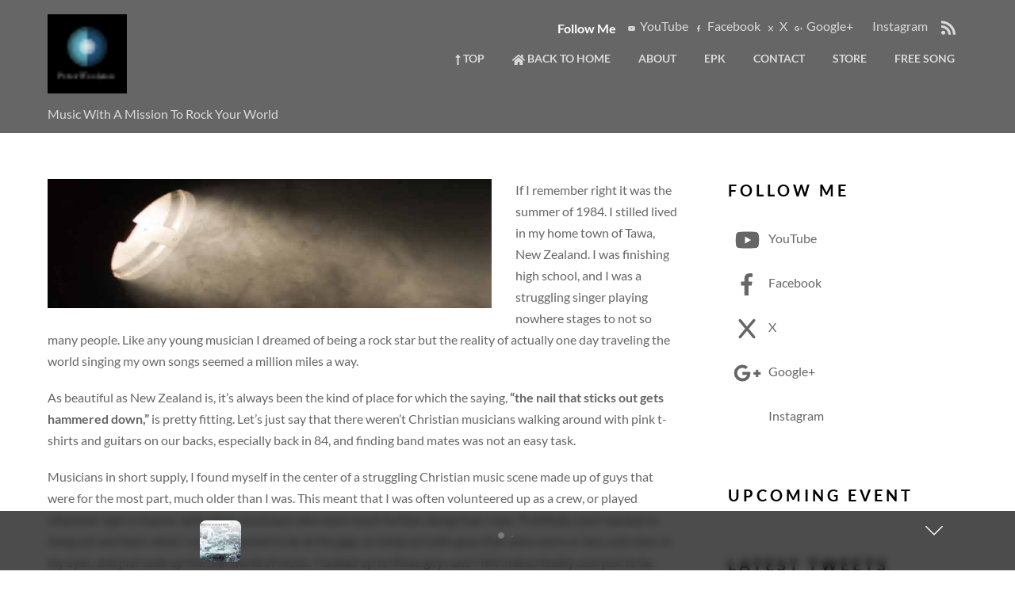

--- FILE ---
content_type: text/html; charset=UTF-8
request_url: https://peterwoolston.com/choking-on-dust-in-paradise-literally/
body_size: 21860
content:
<!DOCTYPE html>
<html lang="en-US">
            <head>
	            <meta charset="UTF-8">
        <meta name="viewport" content="width=device-width, initial-scale=1, minimum-scale=1">
        <style id="tb_inline_styles" data-no-optimize="1">.tb_animation_on{overflow-x:hidden}.themify_builder .wow{visibility:hidden;animation-fill-mode:both}[data-tf-animation]{will-change:transform,opacity,visibility}.themify_builder .tf_lax_done{transition-duration:.8s;transition-timing-function:cubic-bezier(.165,.84,.44,1)}[data-sticky-active].tb_sticky_scroll_active{z-index:1}[data-sticky-active].tb_sticky_scroll_active .hide-on-stick{display:none}@media(min-width:1281px){.hide-desktop{width:0!important;height:0!important;padding:0!important;visibility:hidden!important;margin:0!important;display:table-column!important;background:0!important}}@media(min-width:769px) and (max-width:1280px){.hide-tablet_landscape{width:0!important;height:0!important;padding:0!important;visibility:hidden!important;margin:0!important;display:table-column!important;background:0!important}}@media(min-width:681px) and (max-width:768px){.hide-tablet{width:0!important;height:0!important;padding:0!important;visibility:hidden!important;margin:0!important;display:table-column!important;background:0!important}}@media(max-width:680px){.hide-mobile{width:0!important;height:0!important;padding:0!important;visibility:hidden!important;margin:0!important;display:table-column!important;background:0!important}}@media(max-width:680px){
		    .themify_map.tf_map_loaded{width:100%!important}
		    .ui.builder_button,.ui.nav li a{padding:.525em 1.15em}
		    .fullheight>.row_inner:not(.tb_col_count_1){min-height:0}
	    }</style><noscript><style>.themify_builder .wow,.wow .tf_lazy{visibility:visible!important}</style></noscript>            <style id="tf_lazy_style" data-no-optimize="1">
                [data-tf-src]{
                    opacity:0
                }
                .tf_svg_lazy{
                    content-visibility:auto;
                    transition:filter .3s linear!important;filter:blur(25px);opacity:1;
                    transform:translateZ(0)
                }
                .tf_svg_lazy_loaded{
                    filter:blur(0)
                }
                .module[data-lazy],.module[data-lazy] .ui,.module_row[data-lazy]:not(.tb_first),.module_row[data-lazy]:not(.tb_first)>.row_inner,.module_row:not(.tb_first) .module_column[data-lazy],.module_row:not(.tb_first) .module_subrow[data-lazy],.module_subrow[data-lazy]>.subrow_inner{
                    background-image:none!important
                }
            </style>
            <noscript>
                <style>
                    [data-tf-src]{
                        display:none!important
                    }
                    .tf_svg_lazy{
                        filter:none!important;
                        opacity:1!important
                    }
                </style>
            </noscript>
                    <style id="tf_lazy_common" data-no-optimize="1">
                        img{
                max-width:100%;
                height:auto
            }
                                    .tf_fa,em tf-lottie,i tf-lottie{display:inline-block;vertical-align:middle}em tf-lottie,i tf-lottie{width:1.4em;height:1.4em}.tf_fa{width:1em;height:1em;stroke-width:0;stroke:currentColor;overflow:visible;fill:currentColor;pointer-events:none;text-rendering:optimizeSpeed;buffered-rendering:static}#tf_svg symbol{overflow:visible}.tf_lazy{position:relative;visibility:visible;display:block;opacity:.3}.wow .tf_lazy{visibility:hidden;opacity:1;position:static;display:inline}div.tf_audio_lazy audio{visibility:hidden;height:0;display:inline}.mejs-container{visibility:visible}.tf_iframe_lazy{transition:opacity .3s ease-in-out;min-height:10px}.tf_carousel .tf_swiper-wrapper{display:flex}.tf_carousel .tf_swiper-slide{flex-shrink:0;opacity:0;width:100%;height:100%}.tf_carousel .tf_lazy{contain:none}.tf_swiper-wrapper>br,.tf_lazy.tf_swiper-wrapper .tf_lazy:after,.tf_lazy.tf_swiper-wrapper .tf_lazy:before{display:none}.tf_lazy:after,.tf_lazy:before{content:'';display:inline-block;position:absolute;width:10px!important;height:10px!important;margin:0 3px;top:50%!important;right:50%!important;left:auto!important;border-radius:100%;background-color:currentColor;visibility:visible;animation:tf-hrz-loader infinite .75s cubic-bezier(.2,.68,.18,1.08)}.tf_lazy:after{width:6px!important;height:6px!important;right:auto!important;left:50%!important;margin-top:3px;animation-delay:-.4s}@keyframes tf-hrz-loader{0%{transform:scale(1);opacity:1}50%{transform:scale(.1);opacity:.6}100%{transform:scale(1);opacity:1}}.tf_lazy_lightbox{position:fixed;background:rgba(11,11,11,.8);color:#ccc;top:0;left:0;display:flex;align-items:center;justify-content:center;z-index:999}.tf_lazy_lightbox .tf_lazy:after,.tf_lazy_lightbox .tf_lazy:before{background:#fff}.tf_vd_lazy,tf-lottie{display:flex;flex-wrap:wrap}tf-lottie{aspect-ratio:1.777}.tf_w.tf_vd_lazy video{width:100%;height:auto;position:static;object-fit:cover}
        </style>
        <link type="image/png" href="https://peterwoolston.com/wp-content/uploads/2025/07/favicon.png" rel="apple-touch-icon" /><link type="image/png" href="https://peterwoolston.com/wp-content/uploads/2025/07/favicon.png" rel="icon" /><title>Choking On Dust in Paradise &#8230; Literally &#8211; www.peterwoolston.com</title>
<meta name='robots' content='max-image-preview:large' />
	<style>img:is([sizes="auto" i], [sizes^="auto," i]) { contain-intrinsic-size: 3000px 1500px }</style>
	<link rel="alternate" type="application/rss+xml" title="www.peterwoolston.com &raquo; Feed" href="https://peterwoolston.com/feed/" />
<link rel="alternate" type="application/rss+xml" title="www.peterwoolston.com &raquo; Comments Feed" href="https://peterwoolston.com/comments/feed/" />
<!-- Google Analytics Code - Peter Woolston website -->
<script>
  (function(i,s,o,g,r,a,m){i['GoogleAnalyticsObject']=r;i[r]=i[r]||function(){
  (i[r].q=i[r].q||[]).push(arguments)},i[r].l=1*new Date();a=s.createElement(o),
  m=s.getElementsByTagName(o)[0];a.async=1;a.src=g;m.parentNode.insertBefore(a,m)
  })(window,document,'script','//www.google-analytics.com/analytics.js','ga');

  ga('create', 'UA-10224617-1', 'auto');
  ga('send', 'pageview');

</script>
<!-- End Google Analytics Code - Peter Woolston website -->

<!-- Hotjar Tracking Code for www.peterwoolston.com -->
<script>
    (function(h,o,t,j,a,r){
        h.hj=h.hj||function(){(h.hj.q=h.hj.q||[]).push(arguments)};
        h._hjSettings={hjid:494806,hjsv:5};
        a=o.getElementsByTagName('head')[0];
        r=o.createElement('script');r.async=1;
        r.src=t+h._hjSettings.hjid+j+h._hjSettings.hjsv;
        a.appendChild(r);
    })(window,document,'//static.hotjar.com/c/hotjar-','.js?sv=');
</script>
<!-- End Hotjar Code - Peter Woolston website -->

<!-- Facebook Pixel Code - Peter Woolston website -->
<script>
!function(f,b,e,v,n,t,s)
{if(f.fbq)return;n=f.fbq=function(){n.callMethod?
n.callMethod.apply(n,arguments):n.queue.push(arguments)};
if(!f._fbq)f._fbq=n;n.push=n;n.loaded=!0;n.version='2.0';
n.queue=[];t=b.createElement(e);t.async=!0;
t.src=v;s=b.getElementsByTagName(e)[0];
s.parentNode.insertBefore(t,s)}(window,document,'script',
'https://connect.facebook.net/en_US/fbevents.js');
fbq('init', '948066828546479'); 
fbq('track', 'PageView');
</script>
<noscript>
<img height="1" width="1"  data-no-script src="https://www.facebook.com/tr?id=948066828546479&ev=PageView
&noscript=1"/>
</noscript>
<!-- End Facebook Pixel Code --><link rel="alternate" type="application/rss+xml" title="www.peterwoolston.com &raquo; Choking On Dust in Paradise &#8230; Literally Comments Feed" href="https://peterwoolston.com/choking-on-dust-in-paradise-literally/feed/" />
<!-- Shareaholic - https://www.shareaholic.com -->
<link rel='preload' href='//cdn.shareaholic.net/assets/pub/shareaholic.js' as='script'/>
<script data-no-minify='1' data-cfasync='false'>
_SHR_SETTINGS = {"endpoints":{"local_recs_url":"https:\/\/peterwoolston.com\/wp-admin\/admin-ajax.php?action=shareaholic_permalink_related","ajax_url":"https:\/\/peterwoolston.com\/wp-admin\/admin-ajax.php","share_counts_url":"https:\/\/peterwoolston.com\/wp-admin\/admin-ajax.php?action=shareaholic_share_counts_api"},"site_id":"888339c3c3033ea52542cd8bd77fefd7","url_components":{"year":"2014","monthnum":"01","day":"15","hour":"13","minute":"24","second":"58","post_id":"2891","postname":"choking-on-dust-in-paradise-literally","category":"uncategorized"}};
</script>
<script data-no-minify='1' data-cfasync='false' src='//cdn.shareaholic.net/assets/pub/shareaholic.js' data-shr-siteid='888339c3c3033ea52542cd8bd77fefd7' async ></script>

<!-- Shareaholic Content Tags -->
<meta name='shareaholic:site_name' content='www.peterwoolston.com' />
<meta name='shareaholic:language' content='en-US' />
<meta name='shareaholic:url' content='https://peterwoolston.com/choking-on-dust-in-paradise-literally/' />
<meta name='shareaholic:keywords' content='type:page' />
<meta name='shareaholic:article_published_time' content='2014-01-15T13:24:58+13:00' />
<meta name='shareaholic:article_modified_time' content='2014-08-07T10:46:54+12:00' />
<meta name='shareaholic:shareable_page' content='true' />
<meta name='shareaholic:article_author_name' content='Peter Woolston' />
<meta name='shareaholic:site_id' content='888339c3c3033ea52542cd8bd77fefd7' />
<meta name='shareaholic:wp_version' content='9.7.13' />
<meta name='shareaholic:image' content='http://peterwoolston.comwp-content/uploads/2014/01/Dust-Lights-560x163.jpg' />
<!-- Shareaholic Content Tags End -->

<!-- Shareaholic Open Graph Tags -->

<!-- Shareaholic Open Graph Tags End -->
<link rel="preload" href="https://peterwoolston.com/wp-content/plugins/litespeed-cache/assets/css/litespeed-dummy.css?ver=6.8.3" as="style">
<style id='classic-theme-styles-inline-css'>
/*! This file is auto-generated */
.wp-block-button__link{color:#fff;background-color:#32373c;border-radius:9999px;box-shadow:none;text-decoration:none;padding:calc(.667em + 2px) calc(1.333em + 2px);font-size:1.125em}.wp-block-file__button{background:#32373c;color:#fff;text-decoration:none}
</style>
<link rel="preload" href="https://peterwoolston.com/wp-content/plugins/activecampaign-subscription-forms/activecampaign-form-block/build/style-index.css?ver=1763940964" as="style"><link rel='stylesheet' id='activecampaign-form-block-css' href='https://peterwoolston.com/wp-content/plugins/activecampaign-subscription-forms/activecampaign-form-block/build/style-index.css?ver=1763940964' media='all' />
<style id='pdfemb-pdf-embedder-viewer-style-inline-css'>
.wp-block-pdfemb-pdf-embedder-viewer{max-width:none}

</style>
<style id='global-styles-inline-css'>
:root{--wp--preset--aspect-ratio--square: 1;--wp--preset--aspect-ratio--4-3: 4/3;--wp--preset--aspect-ratio--3-4: 3/4;--wp--preset--aspect-ratio--3-2: 3/2;--wp--preset--aspect-ratio--2-3: 2/3;--wp--preset--aspect-ratio--16-9: 16/9;--wp--preset--aspect-ratio--9-16: 9/16;--wp--preset--color--black: #000000;--wp--preset--color--cyan-bluish-gray: #abb8c3;--wp--preset--color--white: #ffffff;--wp--preset--color--pale-pink: #f78da7;--wp--preset--color--vivid-red: #cf2e2e;--wp--preset--color--luminous-vivid-orange: #ff6900;--wp--preset--color--luminous-vivid-amber: #fcb900;--wp--preset--color--light-green-cyan: #7bdcb5;--wp--preset--color--vivid-green-cyan: #00d084;--wp--preset--color--pale-cyan-blue: #8ed1fc;--wp--preset--color--vivid-cyan-blue: #0693e3;--wp--preset--color--vivid-purple: #9b51e0;--wp--preset--gradient--vivid-cyan-blue-to-vivid-purple: linear-gradient(135deg,rgba(6,147,227,1) 0%,rgb(155,81,224) 100%);--wp--preset--gradient--light-green-cyan-to-vivid-green-cyan: linear-gradient(135deg,rgb(122,220,180) 0%,rgb(0,208,130) 100%);--wp--preset--gradient--luminous-vivid-amber-to-luminous-vivid-orange: linear-gradient(135deg,rgba(252,185,0,1) 0%,rgba(255,105,0,1) 100%);--wp--preset--gradient--luminous-vivid-orange-to-vivid-red: linear-gradient(135deg,rgba(255,105,0,1) 0%,rgb(207,46,46) 100%);--wp--preset--gradient--very-light-gray-to-cyan-bluish-gray: linear-gradient(135deg,rgb(238,238,238) 0%,rgb(169,184,195) 100%);--wp--preset--gradient--cool-to-warm-spectrum: linear-gradient(135deg,rgb(74,234,220) 0%,rgb(151,120,209) 20%,rgb(207,42,186) 40%,rgb(238,44,130) 60%,rgb(251,105,98) 80%,rgb(254,248,76) 100%);--wp--preset--gradient--blush-light-purple: linear-gradient(135deg,rgb(255,206,236) 0%,rgb(152,150,240) 100%);--wp--preset--gradient--blush-bordeaux: linear-gradient(135deg,rgb(254,205,165) 0%,rgb(254,45,45) 50%,rgb(107,0,62) 100%);--wp--preset--gradient--luminous-dusk: linear-gradient(135deg,rgb(255,203,112) 0%,rgb(199,81,192) 50%,rgb(65,88,208) 100%);--wp--preset--gradient--pale-ocean: linear-gradient(135deg,rgb(255,245,203) 0%,rgb(182,227,212) 50%,rgb(51,167,181) 100%);--wp--preset--gradient--electric-grass: linear-gradient(135deg,rgb(202,248,128) 0%,rgb(113,206,126) 100%);--wp--preset--gradient--midnight: linear-gradient(135deg,rgb(2,3,129) 0%,rgb(40,116,252) 100%);--wp--preset--font-size--small: 13px;--wp--preset--font-size--medium: 20px;--wp--preset--font-size--large: 36px;--wp--preset--font-size--x-large: 42px;--wp--preset--spacing--20: 0.44rem;--wp--preset--spacing--30: 0.67rem;--wp--preset--spacing--40: 1rem;--wp--preset--spacing--50: 1.5rem;--wp--preset--spacing--60: 2.25rem;--wp--preset--spacing--70: 3.38rem;--wp--preset--spacing--80: 5.06rem;--wp--preset--shadow--natural: 6px 6px 9px rgba(0, 0, 0, 0.2);--wp--preset--shadow--deep: 12px 12px 50px rgba(0, 0, 0, 0.4);--wp--preset--shadow--sharp: 6px 6px 0px rgba(0, 0, 0, 0.2);--wp--preset--shadow--outlined: 6px 6px 0px -3px rgba(255, 255, 255, 1), 6px 6px rgba(0, 0, 0, 1);--wp--preset--shadow--crisp: 6px 6px 0px rgba(0, 0, 0, 1);}:where(.is-layout-flex){gap: 0.5em;}:where(.is-layout-grid){gap: 0.5em;}body .is-layout-flex{display: flex;}.is-layout-flex{flex-wrap: wrap;align-items: center;}.is-layout-flex > :is(*, div){margin: 0;}body .is-layout-grid{display: grid;}.is-layout-grid > :is(*, div){margin: 0;}:where(.wp-block-columns.is-layout-flex){gap: 2em;}:where(.wp-block-columns.is-layout-grid){gap: 2em;}:where(.wp-block-post-template.is-layout-flex){gap: 1.25em;}:where(.wp-block-post-template.is-layout-grid){gap: 1.25em;}.has-black-color{color: var(--wp--preset--color--black) !important;}.has-cyan-bluish-gray-color{color: var(--wp--preset--color--cyan-bluish-gray) !important;}.has-white-color{color: var(--wp--preset--color--white) !important;}.has-pale-pink-color{color: var(--wp--preset--color--pale-pink) !important;}.has-vivid-red-color{color: var(--wp--preset--color--vivid-red) !important;}.has-luminous-vivid-orange-color{color: var(--wp--preset--color--luminous-vivid-orange) !important;}.has-luminous-vivid-amber-color{color: var(--wp--preset--color--luminous-vivid-amber) !important;}.has-light-green-cyan-color{color: var(--wp--preset--color--light-green-cyan) !important;}.has-vivid-green-cyan-color{color: var(--wp--preset--color--vivid-green-cyan) !important;}.has-pale-cyan-blue-color{color: var(--wp--preset--color--pale-cyan-blue) !important;}.has-vivid-cyan-blue-color{color: var(--wp--preset--color--vivid-cyan-blue) !important;}.has-vivid-purple-color{color: var(--wp--preset--color--vivid-purple) !important;}.has-black-background-color{background-color: var(--wp--preset--color--black) !important;}.has-cyan-bluish-gray-background-color{background-color: var(--wp--preset--color--cyan-bluish-gray) !important;}.has-white-background-color{background-color: var(--wp--preset--color--white) !important;}.has-pale-pink-background-color{background-color: var(--wp--preset--color--pale-pink) !important;}.has-vivid-red-background-color{background-color: var(--wp--preset--color--vivid-red) !important;}.has-luminous-vivid-orange-background-color{background-color: var(--wp--preset--color--luminous-vivid-orange) !important;}.has-luminous-vivid-amber-background-color{background-color: var(--wp--preset--color--luminous-vivid-amber) !important;}.has-light-green-cyan-background-color{background-color: var(--wp--preset--color--light-green-cyan) !important;}.has-vivid-green-cyan-background-color{background-color: var(--wp--preset--color--vivid-green-cyan) !important;}.has-pale-cyan-blue-background-color{background-color: var(--wp--preset--color--pale-cyan-blue) !important;}.has-vivid-cyan-blue-background-color{background-color: var(--wp--preset--color--vivid-cyan-blue) !important;}.has-vivid-purple-background-color{background-color: var(--wp--preset--color--vivid-purple) !important;}.has-black-border-color{border-color: var(--wp--preset--color--black) !important;}.has-cyan-bluish-gray-border-color{border-color: var(--wp--preset--color--cyan-bluish-gray) !important;}.has-white-border-color{border-color: var(--wp--preset--color--white) !important;}.has-pale-pink-border-color{border-color: var(--wp--preset--color--pale-pink) !important;}.has-vivid-red-border-color{border-color: var(--wp--preset--color--vivid-red) !important;}.has-luminous-vivid-orange-border-color{border-color: var(--wp--preset--color--luminous-vivid-orange) !important;}.has-luminous-vivid-amber-border-color{border-color: var(--wp--preset--color--luminous-vivid-amber) !important;}.has-light-green-cyan-border-color{border-color: var(--wp--preset--color--light-green-cyan) !important;}.has-vivid-green-cyan-border-color{border-color: var(--wp--preset--color--vivid-green-cyan) !important;}.has-pale-cyan-blue-border-color{border-color: var(--wp--preset--color--pale-cyan-blue) !important;}.has-vivid-cyan-blue-border-color{border-color: var(--wp--preset--color--vivid-cyan-blue) !important;}.has-vivid-purple-border-color{border-color: var(--wp--preset--color--vivid-purple) !important;}.has-vivid-cyan-blue-to-vivid-purple-gradient-background{background: var(--wp--preset--gradient--vivid-cyan-blue-to-vivid-purple) !important;}.has-light-green-cyan-to-vivid-green-cyan-gradient-background{background: var(--wp--preset--gradient--light-green-cyan-to-vivid-green-cyan) !important;}.has-luminous-vivid-amber-to-luminous-vivid-orange-gradient-background{background: var(--wp--preset--gradient--luminous-vivid-amber-to-luminous-vivid-orange) !important;}.has-luminous-vivid-orange-to-vivid-red-gradient-background{background: var(--wp--preset--gradient--luminous-vivid-orange-to-vivid-red) !important;}.has-very-light-gray-to-cyan-bluish-gray-gradient-background{background: var(--wp--preset--gradient--very-light-gray-to-cyan-bluish-gray) !important;}.has-cool-to-warm-spectrum-gradient-background{background: var(--wp--preset--gradient--cool-to-warm-spectrum) !important;}.has-blush-light-purple-gradient-background{background: var(--wp--preset--gradient--blush-light-purple) !important;}.has-blush-bordeaux-gradient-background{background: var(--wp--preset--gradient--blush-bordeaux) !important;}.has-luminous-dusk-gradient-background{background: var(--wp--preset--gradient--luminous-dusk) !important;}.has-pale-ocean-gradient-background{background: var(--wp--preset--gradient--pale-ocean) !important;}.has-electric-grass-gradient-background{background: var(--wp--preset--gradient--electric-grass) !important;}.has-midnight-gradient-background{background: var(--wp--preset--gradient--midnight) !important;}.has-small-font-size{font-size: var(--wp--preset--font-size--small) !important;}.has-medium-font-size{font-size: var(--wp--preset--font-size--medium) !important;}.has-large-font-size{font-size: var(--wp--preset--font-size--large) !important;}.has-x-large-font-size{font-size: var(--wp--preset--font-size--x-large) !important;}
:where(.wp-block-post-template.is-layout-flex){gap: 1.25em;}:where(.wp-block-post-template.is-layout-grid){gap: 1.25em;}
:where(.wp-block-columns.is-layout-flex){gap: 2em;}:where(.wp-block-columns.is-layout-grid){gap: 2em;}
:root :where(.wp-block-pullquote){font-size: 1.5em;line-height: 1.6;}
</style>
<link rel="preload" href="https://peterwoolston.com/wp-content/plugins/contact-form-7/includes/css/styles.css?ver=6.1.4" as="style"><link rel='stylesheet' id='contact-form-7-css' href='https://peterwoolston.com/wp-content/plugins/contact-form-7/includes/css/styles.css?ver=6.1.4' media='all' />
<link rel="preload" href="https://peterwoolston.com/wp-content/plugins/themify-shortcodes/assets/styles.css?ver=6.8.3" as="style"><link rel='stylesheet' id='themify-shortcodes-css' href='https://peterwoolston.com/wp-content/plugins/themify-shortcodes/assets/styles.css?ver=6.8.3' media='all' />
<link rel="preload" href="https://peterwoolston.com/wp-content/plugins/optimizePressPlugin/lib/assets/default.min.css?ver=2.5.26" as="style"><link rel='stylesheet' id='optimizepress-default-css' href='https://peterwoolston.com/wp-content/plugins/optimizePressPlugin/lib/assets/default.min.css?ver=2.5.26' media='all' />
<script src="https://peterwoolston.com/wp-includes/js/jquery/jquery.min.js?ver=3.7.1" id="jquery-core-js"></script>
<script src="https://peterwoolston.com/wp-includes/js/jquery/jquery-migrate.min.js?ver=3.4.1" id="jquery-migrate-js"></script>
<script id="optimizepress-op-jquery-base-all-js-extra">
var OptimizePress = {"ajaxurl":"https:\/\/peterwoolston.com\/wp-admin\/admin-ajax.php","SN":"optimizepress","version":"2.5.26","script_debug":".min","localStorageEnabled":"","wp_admin_page":"","op_live_editor":"","op_page_builder":"","op_create_new_page":"","imgurl":"https:\/\/peterwoolston.com\/wp-content\/plugins\/optimizePressPlugin\/lib\/images\/","OP_URL":"https:\/\/peterwoolston.com\/wp-content\/plugins\/optimizePressPlugin\/","OP_JS":"https:\/\/peterwoolston.com\/wp-content\/plugins\/optimizePressPlugin\/lib\/js\/","OP_PAGE_BUILDER_URL":"","include_url":"https:\/\/peterwoolston.com\/wp-includes\/","op_autosave_interval":"300","op_autosave_enabled":"Y","paths":{"url":"https:\/\/peterwoolston.com\/wp-content\/plugins\/optimizePressPlugin\/","img":"https:\/\/peterwoolston.com\/wp-content\/plugins\/optimizePressPlugin\/lib\/images\/","js":"https:\/\/peterwoolston.com\/wp-content\/plugins\/optimizePressPlugin\/lib\/js\/","css":"https:\/\/peterwoolston.com\/wp-content\/plugins\/optimizePressPlugin\/lib\/css\/"},"social":{"twitter":"optimizepress","facebook":"optimizepress","googleplus":"111273444733787349971"},"flowplayerHTML5":"https:\/\/peterwoolston.com\/wp-content\/plugins\/optimizePressPlugin\/lib\/modules\/blog\/video\/flowplayer\/flowplayer.swf","flowplayerKey":"","flowplayerLogo":"","mediaelementplayer":"https:\/\/peterwoolston.com\/wp-content\/plugins\/optimizePressPlugin\/lib\/modules\/blog\/video\/mediaelement\/","pb_unload_alert":"This page is asking you to confirm that you want to leave - data you have entered may not be saved.","pb_save_alert":"Please make sure you are happy with all of your options as some options will not be able to be changed for this page later.","search_default":"Search...","ems_providers":{"activecampaign":"ActiveCampaign"},"optimizemember":{"enabled":false,"version":"0"},"OP_LEADS_URL":"https:\/\/my.optimizeleads.com\/","OP_LEADS_THEMES_URL":"https:\/\/my.optimizeleads.com\/build\/themes\/","google_recaptcha_site_key":""};
</script>
<script src="https://peterwoolston.com/wp-content/plugins/optimizePressPlugin/lib/js/op-jquery-base-all.min.js?ver=2.5.26" id="optimizepress-op-jquery-base-all-js"></script>
<script src="https://peterwoolston.com/wp-content/plugins/publitio-offloading/includes/js/inc-script.js?ver=6.8.3" id="offloadingfrontscripts-js"></script>
<link rel="https://api.w.org/" href="https://peterwoolston.com/wp-json/" /><link rel="alternate" title="JSON" type="application/json" href="https://peterwoolston.com/wp-json/wp/v2/pages/2891" /><link rel="EditURI" type="application/rsd+xml" title="RSD" href="https://peterwoolston.com/xmlrpc.php?rsd" />
<meta name="generator" content="WordPress 6.8.3" />

<link rel='shortlink' href='https://peterwoolston.com/?p=2891' />
<link rel="alternate" title="oEmbed (JSON)" type="application/json+oembed" href="https://peterwoolston.com/wp-json/oembed/1.0/embed?url=https%3A%2F%2Fpeterwoolston.com%2Fchoking-on-dust-in-paradise-literally%2F" />
<link rel="alternate" title="oEmbed (XML)" type="text/xml+oembed" href="https://peterwoolston.com/wp-json/oembed/1.0/embed?url=https%3A%2F%2Fpeterwoolston.com%2Fchoking-on-dust-in-paradise-literally%2F&#038;format=xml" />
<script type="text/javascript">     
    (function () {
        window.usermaven = window.usermaven || (function () { (window.usermavenQ = window.usermavenQ || []).push(arguments); })
        var t = document.createElement('script'),
            s = document.getElementsByTagName('script')[0];
        t.defer = true;
        t.id = 'um-tracker';
        t.setAttribute('data-tracking-host', "https://events.usermaven.com")
        t.setAttribute('data-key', 'UMotEpMSnh');
        t.setAttribute('data-autocapture', 'true');  
        t.src = 'https://t.usermaven.com/lib.js';
        s.parentNode.insertBefore(t, s);
    })();
  </script>
        <!--[if (gte IE 6)&(lte IE 8)]>
            <script type="text/javascript" src="https://peterwoolston.com/wp-content/plugins/optimizePressPlugin/lib/js/selectivizr-1.0.2-min.js?ver=1.0.2"></script>
        <![endif]-->
        <!--[if lt IE 9]>
            <script src="https://peterwoolston.com/wp-content/plugins/optimizePressPlugin/lib/js//html5shiv.min.js"></script>
        <![endif]-->
    <link rel="icon" href="https://media.publit.io/file/w_32,h_32,c_fit,q_100/peterwoolstondotcom/cropped-favicon-png.png" sizes="32x32" />
<link rel="icon" href="https://media.publit.io/file/w_192,h_192,c_fit,q_100/peterwoolstondotcom/cropped-favicon-png.png" sizes="192x192" />
<link rel="apple-touch-icon" href="https://media.publit.io/file/w_180,h_180,c_fit,q_100/peterwoolstondotcom/cropped-favicon-png.png" />
<meta name="msapplication-TileImage" content="https://media.publit.io/file/w_270,h_270,c_fit,q_100/peterwoolstondotcom/cropped-favicon-png.png" />
<link rel="prefetch" href="https://peterwoolston.com/wp-content/themes/themify-music/js/themify.script.min.js?ver=7.2.0" as="script" fetchpriority="low"><link rel="preload" href="https://peterwoolston.com/wp-content/uploads/2025/07/favicon.png" as="image"><style id="tf_gf_fonts_style">@font-face{font-family:'Lato';font-style:italic;font-weight:100;font-display:swap;src:url(https://peterwoolston.com/wp-content/uploads/2016/08/S6u-w4BMUTPHjxsIPx-mPCLQ7A.woff2) format("woff2");unicode-range:U+0100-02BA,U+02BD-02C5,U+02C7-02CC,U+02CE-02D7,U+02DD-02FF,U+0304,U+0308,U+0329,U+1D00-1DBF,U+1E00-1E9F,U+1EF2-1EFF,U+2020,U+20A0-20AB,U+20AD-20C0,U+2113,U+2C60-2C7F,U+A720-A7FF;}@font-face{font-family:'Lato';font-style:italic;font-weight:100;font-display:swap;src:url(https://peterwoolston.com/wp-content/uploads/2016/08/S6u-w4BMUTPHjxsIPx-oPCI.woff2) format("woff2");unicode-range:U+0000-00FF,U+0131,U+0152-0153,U+02BB-02BC,U+02C6,U+02DA,U+02DC,U+0304,U+0308,U+0329,U+2000-206F,U+20AC,U+2122,U+2191,U+2193,U+2212,U+2215,U+FEFF,U+FFFD;}@font-face{font-family:'Lato';font-style:italic;font-weight:300;font-display:swap;src:url(https://peterwoolston.com/wp-content/uploads/2016/08/S6u_w4BMUTPHjxsI9w2_FQft1dw.woff2) format("woff2");unicode-range:U+0100-02BA,U+02BD-02C5,U+02C7-02CC,U+02CE-02D7,U+02DD-02FF,U+0304,U+0308,U+0329,U+1D00-1DBF,U+1E00-1E9F,U+1EF2-1EFF,U+2020,U+20A0-20AB,U+20AD-20C0,U+2113,U+2C60-2C7F,U+A720-A7FF;}@font-face{font-family:'Lato';font-style:italic;font-weight:300;font-display:swap;src:url(https://peterwoolston.com/wp-content/uploads/2016/08/S6u_w4BMUTPHjxsI9w2_Gwft.woff2) format("woff2");unicode-range:U+0000-00FF,U+0131,U+0152-0153,U+02BB-02BC,U+02C6,U+02DA,U+02DC,U+0304,U+0308,U+0329,U+2000-206F,U+20AC,U+2122,U+2191,U+2193,U+2212,U+2215,U+FEFF,U+FFFD;}@font-face{font-family:'Lato';font-style:italic;font-display:swap;src:url(https://peterwoolston.com/wp-content/uploads/2016/08/S6u8w4BMUTPHjxsAUi-qJCY.woff2) format("woff2");unicode-range:U+0100-02BA,U+02BD-02C5,U+02C7-02CC,U+02CE-02D7,U+02DD-02FF,U+0304,U+0308,U+0329,U+1D00-1DBF,U+1E00-1E9F,U+1EF2-1EFF,U+2020,U+20A0-20AB,U+20AD-20C0,U+2113,U+2C60-2C7F,U+A720-A7FF;}@font-face{font-family:'Lato';font-style:italic;font-display:swap;src:url(https://peterwoolston.com/wp-content/uploads/2016/08/S6u8w4BMUTPHjxsAXC-q.woff2) format("woff2");unicode-range:U+0000-00FF,U+0131,U+0152-0153,U+02BB-02BC,U+02C6,U+02DA,U+02DC,U+0304,U+0308,U+0329,U+2000-206F,U+20AC,U+2122,U+2191,U+2193,U+2212,U+2215,U+FEFF,U+FFFD;}@font-face{font-family:'Lato';font-style:italic;font-weight:700;font-display:swap;src:url(https://peterwoolston.com/wp-content/uploads/2016/08/S6u_w4BMUTPHjxsI5wq_FQft1dw.woff2) format("woff2");unicode-range:U+0100-02BA,U+02BD-02C5,U+02C7-02CC,U+02CE-02D7,U+02DD-02FF,U+0304,U+0308,U+0329,U+1D00-1DBF,U+1E00-1E9F,U+1EF2-1EFF,U+2020,U+20A0-20AB,U+20AD-20C0,U+2113,U+2C60-2C7F,U+A720-A7FF;}@font-face{font-family:'Lato';font-style:italic;font-weight:700;font-display:swap;src:url(https://peterwoolston.com/wp-content/uploads/2016/08/S6u_w4BMUTPHjxsI5wq_Gwft.woff2) format("woff2");unicode-range:U+0000-00FF,U+0131,U+0152-0153,U+02BB-02BC,U+02C6,U+02DA,U+02DC,U+0304,U+0308,U+0329,U+2000-206F,U+20AC,U+2122,U+2191,U+2193,U+2212,U+2215,U+FEFF,U+FFFD;}@font-face{font-family:'Lato';font-style:italic;font-weight:900;font-display:swap;src:url(https://peterwoolston.com/wp-content/uploads/2016/08/S6u_w4BMUTPHjxsI3wi_FQft1dw.woff2) format("woff2");unicode-range:U+0100-02BA,U+02BD-02C5,U+02C7-02CC,U+02CE-02D7,U+02DD-02FF,U+0304,U+0308,U+0329,U+1D00-1DBF,U+1E00-1E9F,U+1EF2-1EFF,U+2020,U+20A0-20AB,U+20AD-20C0,U+2113,U+2C60-2C7F,U+A720-A7FF;}@font-face{font-family:'Lato';font-style:italic;font-weight:900;font-display:swap;src:url(https://peterwoolston.com/wp-content/uploads/2016/08/S6u_w4BMUTPHjxsI3wi_Gwft.woff2) format("woff2");unicode-range:U+0000-00FF,U+0131,U+0152-0153,U+02BB-02BC,U+02C6,U+02DA,U+02DC,U+0304,U+0308,U+0329,U+2000-206F,U+20AC,U+2122,U+2191,U+2193,U+2212,U+2215,U+FEFF,U+FFFD;}@font-face{font-family:'Lato';font-weight:100;font-display:swap;src:url(https://peterwoolston.com/wp-content/uploads/2016/08/S6u8w4BMUTPHh30AUi-qJCY.woff2) format("woff2");unicode-range:U+0100-02BA,U+02BD-02C5,U+02C7-02CC,U+02CE-02D7,U+02DD-02FF,U+0304,U+0308,U+0329,U+1D00-1DBF,U+1E00-1E9F,U+1EF2-1EFF,U+2020,U+20A0-20AB,U+20AD-20C0,U+2113,U+2C60-2C7F,U+A720-A7FF;}@font-face{font-family:'Lato';font-weight:100;font-display:swap;src:url(https://peterwoolston.com/wp-content/uploads/2016/08/S6u8w4BMUTPHh30AXC-q.woff2) format("woff2");unicode-range:U+0000-00FF,U+0131,U+0152-0153,U+02BB-02BC,U+02C6,U+02DA,U+02DC,U+0304,U+0308,U+0329,U+2000-206F,U+20AC,U+2122,U+2191,U+2193,U+2212,U+2215,U+FEFF,U+FFFD;}@font-face{font-family:'Lato';font-weight:300;font-display:swap;src:url(https://peterwoolston.com/wp-content/uploads/2016/08/S6u9w4BMUTPHh7USSwaPGR_p.woff2) format("woff2");unicode-range:U+0100-02BA,U+02BD-02C5,U+02C7-02CC,U+02CE-02D7,U+02DD-02FF,U+0304,U+0308,U+0329,U+1D00-1DBF,U+1E00-1E9F,U+1EF2-1EFF,U+2020,U+20A0-20AB,U+20AD-20C0,U+2113,U+2C60-2C7F,U+A720-A7FF;}@font-face{font-family:'Lato';font-weight:300;font-display:swap;src:url(https://peterwoolston.com/wp-content/uploads/2016/08/S6u9w4BMUTPHh7USSwiPGQ.woff2) format("woff2");unicode-range:U+0000-00FF,U+0131,U+0152-0153,U+02BB-02BC,U+02C6,U+02DA,U+02DC,U+0304,U+0308,U+0329,U+2000-206F,U+20AC,U+2122,U+2191,U+2193,U+2212,U+2215,U+FEFF,U+FFFD;}@font-face{font-family:'Lato';font-display:swap;src:url(https://peterwoolston.com/wp-content/uploads/2016/08/S6uyw4BMUTPHjxAwXjeu.woff2) format("woff2");unicode-range:U+0100-02BA,U+02BD-02C5,U+02C7-02CC,U+02CE-02D7,U+02DD-02FF,U+0304,U+0308,U+0329,U+1D00-1DBF,U+1E00-1E9F,U+1EF2-1EFF,U+2020,U+20A0-20AB,U+20AD-20C0,U+2113,U+2C60-2C7F,U+A720-A7FF;}@font-face{font-family:'Lato';font-display:swap;src:url(https://peterwoolston.com/wp-content/uploads/2016/08/S6uyw4BMUTPHjx4wXg.woff2) format("woff2");unicode-range:U+0000-00FF,U+0131,U+0152-0153,U+02BB-02BC,U+02C6,U+02DA,U+02DC,U+0304,U+0308,U+0329,U+2000-206F,U+20AC,U+2122,U+2191,U+2193,U+2212,U+2215,U+FEFF,U+FFFD;}@font-face{font-family:'Lato';font-weight:700;font-display:swap;src:url(https://peterwoolston.com/wp-content/uploads/2016/08/S6u9w4BMUTPHh6UVSwaPGR_p.woff2) format("woff2");unicode-range:U+0100-02BA,U+02BD-02C5,U+02C7-02CC,U+02CE-02D7,U+02DD-02FF,U+0304,U+0308,U+0329,U+1D00-1DBF,U+1E00-1E9F,U+1EF2-1EFF,U+2020,U+20A0-20AB,U+20AD-20C0,U+2113,U+2C60-2C7F,U+A720-A7FF;}@font-face{font-family:'Lato';font-weight:700;font-display:swap;src:url(https://peterwoolston.com/wp-content/uploads/2016/08/S6u9w4BMUTPHh6UVSwiPGQ.woff2) format("woff2");unicode-range:U+0000-00FF,U+0131,U+0152-0153,U+02BB-02BC,U+02C6,U+02DA,U+02DC,U+0304,U+0308,U+0329,U+2000-206F,U+20AC,U+2122,U+2191,U+2193,U+2212,U+2215,U+FEFF,U+FFFD;}@font-face{font-family:'Lato';font-weight:900;font-display:swap;src:url(https://peterwoolston.com/wp-content/uploads/2016/08/S6u9w4BMUTPHh50XSwaPGR_p.woff2) format("woff2");unicode-range:U+0100-02BA,U+02BD-02C5,U+02C7-02CC,U+02CE-02D7,U+02DD-02FF,U+0304,U+0308,U+0329,U+1D00-1DBF,U+1E00-1E9F,U+1EF2-1EFF,U+2020,U+20A0-20AB,U+20AD-20C0,U+2113,U+2C60-2C7F,U+A720-A7FF;}@font-face{font-family:'Lato';font-weight:900;font-display:swap;src:url(https://peterwoolston.com/wp-content/uploads/2016/08/S6u9w4BMUTPHh50XSwiPGQ.woff2) format("woff2");unicode-range:U+0000-00FF,U+0131,U+0152-0153,U+02BB-02BC,U+02C6,U+02DA,U+02DC,U+0304,U+0308,U+0329,U+2000-206F,U+20AC,U+2122,U+2191,U+2193,U+2212,U+2215,U+FEFF,U+FFFD;}</style><link rel="preload" fetchpriority="high" href="https://peterwoolston.com/wp-content/uploads/themify-concate/581404723/themify-2667379092.min.css" as="style"><link fetchpriority="high" id="themify_concate-css" rel="stylesheet" href="https://peterwoolston.com/wp-content/uploads/themify-concate/581404723/themify-2667379092.min.css">		<style id="wp-custom-css">
			.guitar-pedal-button {
  display: inline-block;
  background: linear-gradient(to bottom, #444, #222);
  color: #fff;
  font-size: 1.2em;
  font-weight: bold;
  text-transform: uppercase;
  text-align: center;
  padding: 1em 2em;
  border-radius: 12px;
  border: 3px solid #666;
  box-shadow: inset 0 4px 6px rgba(0,0,0,0.6), 0 6px 12px rgba(0,0,0,0.4);
  transition: all 0.15s ease-in-out;
}

.guitar-pedal-button:hover {
  background: linear-gradient(to bottom, #555, #333);
  transform: translateY(2px);
  box-shadow: inset 0 2px 4px rgba(0,0,0,0.7), 0 3px 6px rgba(0,0,0,0.5);
}

.guitar-pedal-button:active {
  background: #111;
  transform: translateY(4px);
  box-shadow: inset 0 1px 3px rgba(0,0,0,0.8);
}
		</style>
		<meta property="og:type" content="article" />
<meta name="twitter:card" content="summary_large_image" />
	</head>
        <body class="wp-singular page-template-default page page-id-2891 wp-theme-themify-music op-plugin skin-black sidebar1 default_width no-home tb_animation_on header-horizontal fixed-header-enabled search-off">
            <div id="tf_mainwrap"><a class="screen-reader-text skip-to-content" href="#content">Skip to content</a><svg id="tf_svg" style="display:none"><defs><symbol id="tf-fab-youtube" viewBox="0 0 36 32"><path d="M34.38 7.75q.18.75.34 1.88t.22 2.21.1 2.03.02 1.57V16q0 5.63-.68 8.31-.32 1.07-1.13 1.88t-1.94 1.12q-1.19.32-4.5.47t-6.06.22H18q-10.7 0-13.31-.69-2.44-.68-3.07-3-.31-1.18-.47-3.28T.94 17.5V16q0-5.56.68-8.25.32-1.12 1.13-1.94T4.69 4.7q1.18-.31 4.5-.47T15.25 4H18q10.69 0 13.31.69 1.13.31 1.94 1.12t1.13 1.94zM14.5 21.13 23.44 16l-8.94-5.06v10.19z"/></symbol><symbol id="tf-fab-facebook" viewBox="0 0 17 32"><path d="M13.5 5.31q-1.13 0-1.78.38t-.85.94-.18 1.43V12H16l-.75 5.69h-4.56V32H4.8V17.7H0V12h4.8V7.5q0-3.56 2-5.53T12.13 0q2.68 0 4.37.25v5.06h-3z"/></symbol><symbol id="tf-fas-x" viewBox="0 0 384 512"><path d="M376.6 84.5c11.3-13.6 9.5-33.8-4.1-45.1s-33.8-9.5-45.1 4.1L192 206 56.6 43.5C45.3 29.9 25.1 28.1 11.5 39.4S-3.9 70.9 7.4 84.5L150.3 256 7.4 427.5c-11.3 13.6-9.5 33.8 4.1 45.1s33.8 9.5 45.1-4.1L192 306 327.4 468.5c11.3 13.6 31.5 15.4 45.1 4.1s15.4-31.5 4.1-45.1L233.7 256 376.6 84.5z"/></symbol><symbol id="tf-fab-google-plus" viewBox="0 0 40 32"><path d="M24.13 14.25q.18 1.06.18 2 0 5.19-3.19 8.47T12.82 28q-5 0-8.5-3.5T.81 16t3.5-8.5 8.5-3.5q4.68 0 8 3.13l-3.26 3.12q-1.87-1.81-4.75-1.81-2 0-3.72 1t-2.72 2.75-1 3.81q0 3.13 2.2 5.34t5.24 2.22q3.13 0 4.82-1.68t2-3.44H12.8v-4.2h11.32zm11.56.44h3.5v3.5h-3.5v3.5h-3.5v-3.5h-3.44v-3.5h3.44v-3.5h3.5v3.5z"/></symbol><symbol id="tf-fas-rss" viewBox="0 0 28 32"><path d="M8 25.97q0 1.66-1.16 2.84t-2.8 1.2-2.85-1.2-1.2-2.84 1.2-2.81T4.03 22t2.81 1.16T8 25.96zm11 2.97q0 .44-.28.75T18 30h-3q-.44 0-.72-.28t-.28-.66q-.38-5.25-4.1-8.96T.95 16q-.38 0-.66-.28T0 15v-3q0-.44.31-.72t.75-.28q7.25.44 12.38 5.56T19 28.94zm9 0q0 .44-.28.75T27 30h-3q-.44 0-.72-.28t-.28-.66q-.38-9-6.72-15.34T.94 7q-.38 0-.66-.28T0 6V3q0-.44.31-.72T1.06 2q5.38.19 10.28 2.4t8.5 5.79 5.79 8.47T28 28.94z"/></symbol><symbol id="tf-fas-long-arrow-up" viewBox="0 0 16 32"><path d="M5.5 10.38H2.62q-1 0-1.37-.94t.31-1.63l5.38-5.37Q7.38 2 8 2t1.06.44l5.38 5.37q.69.69.31 1.63t-1.37.93H10.5v18.88q0 .75-.75.75h-3.5q-.75 0-.75-.75V10.37z"/></symbol><symbol id="tf-fas-home" viewBox="0 0 36 32"><path d="M17.5 9.25q.25-.13.5-.13t.5.13l11.5 9.5V29q0 .44-.28.72T29 30h-7q-.44 0-.72-.31t-.28-.7v-6q0-.24-.13-.5t-.37-.37T20 22h-4q-.44 0-.72.28T15 23v6q0 .37-.28.69T14 30H7q-.44 0-.72-.28T6 29V18.75zm18.25 6.44q.25.25.25.62 0 .25-.19.44l-1.56 1.94q-.25.31-.56.31t-.5-.19L18.49 6.7q-.24-.13-.5-.13t-.5.13L2.82 18.8q-.19.2-.44.2-.37 0-.62-.32L.18 16.75Q0 16.56 0 16.31q0-.37.25-.62l15.8-13Q16.94 2 18 2t1.87.69L25.5 7.3V2.75q0-.31.22-.53t.53-.22h3.5q.31 0 .53.22t.22.53v8.69z"/></symbol><style id="tf_fonts_style">.tf_fa.tf-fab-youtube{width:1.125em}.tf_fa.tf-fab-google-plus{width:1.25em}.tf_fa.tf-fas-rss{width:0.875em}.tf_fa.tf-fas-long-arrow-up{width:0.5em}.tf_fa.tf-fas-home{width:1.125em}</style></defs></svg><script> </script>            <div id="pagewrap" class="hfeed site tf_box">
								                <div id="headerwrap"  class=' tf_box tf_w' >
				
                    
                    
                    <header id="header" class="pagewidth tf_clearfix tf_box tf_rel" itemscope="itemscope" itemtype="https://schema.org/WPHeader">

                        
						<div class="header-bar tf_left">
							<div id="site-logo"><a href="https://peterwoolston.com" title="www.peterwoolston.com"><img  src="https://peterwoolston.com/wp-content/uploads/2025/07/favicon.png" alt="www.peterwoolston.com" title="favicon" width="100" height="" class="site-logo-image" data-tf-not-load="1" importance="high"></a></div><div id="site-description" class="site-description"><span>Music With A Mission To Rock Your World</span></div>
						</div>
						<!-- /.header-bar -->

						<a id="menu-icon" href="#mobile-menu"><span class="menu-icon-inner tf_box tf_rel tf_vmiddle tf_inline_b tf_overflow"></span><span class="screen-reader-text">Menu</span></a>

                        <div id="mobile-menu" class="sidemenu sidemenu-off tf_scrollbar">
							
							
							<div class="navbar-wrapper tf_clearfix">

							
															<div class="social-widget tf_right tf_rel">
																			<div id="themify-social-links-1003" class="widget themify-social-links"><strong class="widgettitle">Follow Me</strong><ul class="social-links horizontal">
                        <li class="social-link-item youtube font-icon icon-small">
                            <a href="http://www.youtube.com/peterwoolston" aria-label="youtube" ><em><svg  aria-label="YouTube" class="tf_fa tf-fab-youtube" role="img"><use href="#tf-fab-youtube"></use></svg></em>  YouTube</a>
                        </li>
                        <!-- /themify-link-item -->
                        <li class="social-link-item facebook font-icon icon-small">
                            <a href="http://facebook.com/peterwoolston" aria-label="facebook" ><em><svg  aria-label="Facebook" class="tf_fa tf-fab-facebook" role="img"><use href="#tf-fab-facebook"></use></svg></em>  Facebook</a>
                        </li>
                        <!-- /themify-link-item -->
                        <li class="social-link-item x font-icon icon-small">
                            <a href="https://x.com/peterwoolston" aria-label="x" ><em><svg  aria-label="X" class="tf_fa tf-fas-x" role="img"><use href="#tf-fas-x"></use></svg></em>  X</a>
                        </li>
                        <!-- /themify-link-item -->
                        <li class="social-link-item google font-icon icon-small">
                            <a href="https://plus.google.com/104658746860939345364" aria-label="google" ><em><svg  aria-label="Google+" class="tf_fa tf-fab-google-plus" role="img"><use href="#tf-fab-google-plus"></use></svg></em>  Google+</a>
                        </li>
                        <!-- /themify-link-item -->
                        <li class="social-link-item instagram font-icon icon-small">
                            <a href="https://www.instagram.com/peterwoolston/" aria-label="instagram" ><em></em>  Instagram</a>
                        </li>
                        <!-- /themify-link-item --></ul></div>									
																		    	    <div class="rss tf_inline_b tf_vmiddle"><a class="hs-rss-link" href="https://peterwoolston.com/feed/"><svg  aria-label="RSS" class="tf_fa tf-fas-rss" role="img"><use href="#tf-fas-rss"></use></svg><span class="screen-reader-text">RSS</span></a></div>
	    																	</div>
								<!-- /.social-widget -->
							
															<nav id="main-nav-wrap" class="tf_clearfix" itemscope="itemscope" itemtype="https://schema.org/SiteNavigationElement">
									<ul id="main-nav" class="main-nav tf_clearfix tf_box"><li id="menu-item-4978" class="menu-item-custom-4978 menu-item menu-item-type-custom menu-item-object-custom menu-item-4978"><a href="#top"><em> <svg  class="tf_fa tf-fas-long-arrow-up" aria-hidden="true"><use href="#tf-fas-long-arrow-up"></use></svg></em> Top</a></li>
<li id="menu-item-4994" class="menu-item-page-4982 menu-item menu-item-type-post_type menu-item-object-page menu-item-home menu-item-4994"><a href="https://peterwoolston.com/"><em> <svg  class="tf_fa tf-fas-home" aria-hidden="true"><use href="#tf-fas-home"></use></svg></em> Back to Home</a></li>
<li id="menu-item-7543" class="menu-item-page-1621 menu-item menu-item-type-post_type menu-item-object-page menu-item-has-children menu-item-7543"><a href="https://peterwoolston.com/about/">ABOUT<span class="child-arrow closed" tabindex="-1"></span></a>
<ul class="sub-menu">
	<li id="menu-item-7544" class="menu-item-page-7 menu-item menu-item-type-post_type menu-item-object-page menu-item-7544 menu-page-7-parent-7543"><a href="https://peterwoolston.com/rock-the-boat/">MERCY SHIPS</a></li>
</ul>
</li>
<li id="menu-item-11067" class="menu-item-page-11063 menu-item menu-item-type-post_type menu-item-object-page menu-item-11067"><a href="https://peterwoolston.com/epk/">EPK</a></li>
<li id="menu-item-11068" class="menu-item-page-251 menu-item menu-item-type-post_type menu-item-object-page menu-item-11068"><a href="https://peterwoolston.com/contact/">CONTACT</a></li>
<li id="menu-item-11360" class="menu-item-custom-11360 menu-item menu-item-type-custom menu-item-object-custom menu-item-11360"><a href="https://petermusic.groovekart.com/">STORE</a></li>
<li id="menu-item-10179" class="menu-item-page-9295 menu-item menu-item-type-post_type menu-item-object-page menu-item-10179"><a href="https://peterwoolston.com/free-track/">Free Song</a></li>
</ul>									<!-- /#main-nav -->
								</nav>
							
							</div>
							
                            <a id="menu-icon-close" href="#mobile-menu"><span class="screen-reader-text">Close</span></a>
							<!-- /#menu-icon-close -->

							
                       </div>
                        <!-- /#mobile-menu -->

			
                        
                    </header>
                    <!-- /#header -->

                    
                </div>
                <!-- /#headerwrap -->
				
            	                <div id="body" class="tf_clearfix tf_box tf_mw tf_rel">
                <!-- layout -->
<div id="layout" class="pagewidth tf_clearfix tf_box tf_rel">
    <!-- content -->
        <main id="content" class="tf_clearfix tf_box">
					<div id="page-2891" class="type-page">
						<div class="page-content entry-content">
	    <?xml encoding="UTF-8"><div style="display:none;" class="shareaholic-canvas" data-app="share_buttons" data-title="Choking On Dust in Paradise ... Literally" data-link="https://peterwoolston.com/choking-on-dust-in-paradise-literally/" data-app-id-name="page_above_content"></div><p><a href="https://peterwoolston.comwp-content/uploads/2014/01/Dust-Lights.jpg"><img data-tf-not-load="1" fetchpriority="high" decoding="async" class="alignleft size-large wp-image-2894" src="https://media.publit.io/file/w_560,h_163,c_fit,q_100/peterwoolstondotcom/dust-lights.jpg" alt="Dust-Lights" width="560" height="163" srcset="https://media.publit.io/file/w_560,h_163,c_fit,q_100/peterwoolstondotcom/dust-lights.jpg 560w, https://media.publit.io/file/w_300,h_87,c_fit,q_100/peterwoolstondotcom/dust-lights.jpg 300w, https://media.publit.io/file/w_550,h_160,c_fit,q_100/peterwoolstondotcom/dust-lights.jpg 550w, https://media.publit.io/file/w_700,c_fit,q_100/peterwoolstondotcom/dust-lights.jpg 700w" sizes="(max-width: 560px) 100vw, 560px"></a>If I remember right it was the summer of 1984. I stilled lived in my home town of Tawa, New Zealand. I was finishing high school, and I was a struggling singer playing nowhere stages to not so many people. Like any young musician I dreamed of being a rock star but the reality of actually one day traveling the world singing my own songs seemed a million miles a way.</p><p>As beautiful as New Zealand is, it&rsquo;s always been the kind of place for which the saying, <strong>&ldquo;the nail that sticks out gets hammered down,&rdquo;</strong> is pretty fitting. Let&rsquo;s just say that there weren&rsquo;t Christian musicians walking around with pink t-shirts and guitars on our backs, especially back in 84, and finding band mates was not an easy task.</p><p>Musicians in short supply, I found myself in the center of a struggling Christian music scene made up of guys that were for the most part, much older than I was. This meant that I was often volunteered up as a crew, or played wherever I got a chance, with other musicians who were much further along than I was. Truthfully I just wanted to hang out and learn what I could. I wanted to be at the gigs, to hang out with guys that were more or less rock stars in my eyes, and just soak up the real world of music. I looked up to these guys and I felt indescribably cool just to be hanging out with them.</p><p>Well, one night I was hanging out at a gig side-of-stage wishing I was waiting for my turn to go on stage. I wasn&rsquo;t playing or anything, I was just there because seeing world-class musicians play all the way at the bottom of the world was unusual. <em>I was just stoked to be there.</em></p><p>Some of you may be to young to remember him, others not so much, but Christian rock legend Randy Stonehill happened to be the headlining act that night and he had just finished up his set. Because of my &lsquo;music connections&rsquo; I was hanging near the side of stage when he happened to walk by. As he walked past he saw me sitting there and said &ldquo;Hi!&rdquo; before heading to the dusty haze backstage.</p><p>Now truth be told, I can&rsquo;t really claim that at that time I was the world&rsquo;s biggest Randy Stonehill fan or anything. But as isolated as I was as a teenager in New Zealand, that was the first real rock star (or Christian music star as it were), I had ever seen. And he had just said &ldquo;hi&rdquo; to me. I kept my excitement to myself (already well versed in the to-cool-for-school facade), and just took the whole thing in.</p><p>I can remember sitting there near the back stage &ldquo;musicians only&rdquo; area in my whitewashed jeans and my fluorescent t-shirt and the stale backstage grit in my mouth. <span style="text-decoration: underline;">I had seen behind the curtain of rock and roll.</span> I was not just a guy who sang and played a guitar but I was a guy who now knew what it was to load gear, hang out back stage, and breath in the dust kicked up by Randy Stonehill&rsquo;s gear. Now I realize that this might sound so absolutely small time in the grand scheme of things, but I was floored. I absolutely loved it.</p><p>Fast forward four decades, playing the USA, China, Russia, Bulgaria and Romania, recording in Australia, and a million other musical experiences along the way, and it&rsquo;s still that feeling that I remember when I think about my life and career as a musician.</p><p>I don&rsquo;t mean to sell the creative process short. Needless to say, it&rsquo;s essential. For the listener it&rsquo;s everything. <strong>But to some extent almost anyone can make music.</strong></p><p>But when it comes to BEING a musician, it&rsquo;s that muscle memory. It&rsquo;s knowing where to find the new string when you&rsquo;ve broken one and there&rsquo;s 30 seconds to be back on stage. It&rsquo;s the familiar smell of stale sweat, cleaning products and dust that hits you when you enter a venue in the afternoon before the air conditioners have fired up. It&rsquo;s jet lag from flying 36 hours as you drive red-eyed and desert-mouthed to that remote Eastern European city to play and give people hope. It&rsquo;s the familiar weight of your guitar case in your hand. It&rsquo;s the comradery you feel with the musicians you play with, and the melancholy of knowing that despite promises to the contrary, you&rsquo;re going to drift apart and struggle to keep in touch. And it&rsquo;s a million other little subtle experiences that define what it means to be a musician. At least that&rsquo;s the way it&rsquo;s been for me. It&rsquo;s not the guitar chords, or the number of albums sold, but rather it&rsquo;s knowing those things first hand that makes me a musician, a veteran. And it&rsquo;s knowing that you are one of a small percentage of the population to not only have seen, but to have lived behind the curtain that makes this whole crazy thing worth while.</p><p><span style="text-decoration: underline;"><em>But even more important than all of that, it&rsquo;s YOU, the listener, that makes all of it matter.</em></span></p><p>I look forward to many more, sometimes hard, sometimes ugly, always worthwhile experiences, along this musical journey. Here&rsquo;s to hoping that <strong>you</strong> are part of that journey.</p><p>Thank you for being a listener and for making it all matter.</p><div style="display:none;" class="shareaholic-canvas" data-app="share_buttons" data-title="Choking On Dust in Paradise ... Literally" data-link="https://peterwoolston.com/choking-on-dust-in-paradise-literally/" data-app-id="4670804"></div><!--themify_builder_content--><div id="themify_builder_content-2891" data-postid="2891" class="themify_builder_content themify_builder_content-2891 themify_builder tf_clear">
    </div><!--/themify_builder_content--><div style="display:none;" class="shareaholic-canvas" data-app="share_buttons" data-title="Choking On Dust in Paradise ... Literally" data-link="https://peterwoolston.com/choking-on-dust-in-paradise-literally/" data-app-id-name="page_below_content"></div><div style="display:none;" class="shareaholic-canvas" data-app="recommendations" data-title="Choking On Dust in Paradise ... Literally" data-link="https://peterwoolston.com/choking-on-dust-in-paradise-literally/" data-app-id-name="page_below_content"></div>
	    
		<div id="comments" class="commentwrap tf_clearfix">

		    
		    		    	<div id="respond" class="comment-respond">
		<h3 id="reply-title" class="comment-reply-title">Leave a Reply <small><a rel="nofollow" id="cancel-comment-reply-link" href="/choking-on-dust-in-paradise-literally/#respond" style="display:none;">Cancel reply</a></small></h3><p class="must-log-in">You must be <a href="https://peterwoolston.com/wp-login.php?redirect_to=https%3A%2F%2Fpeterwoolston.com%2Fchoking-on-dust-in-paradise-literally%2F">logged in</a> to post a comment.</p>	</div><!-- #respond -->
	<p class="akismet_comment_form_privacy_notice">This site uses Akismet to reduce spam. <a href="https://akismet.com/privacy/" target="_blank" rel="nofollow noopener">Learn how your comment data is processed.</a></p>		</div>
		<!-- /.commentwrap -->
	    
	    	    <!-- /comments -->
	</div>
	<!-- /.post-content -->
					</div>
				<!-- /.type-page -->
				    </main>
        <!-- /#content -->
        
    <aside id="sidebar" class="tf_right tf_box" itemscope="itemscope" itemtype="https://schema.org/WPSidebar">

            
            <div id="themify-social-links-1002" class="widget themify-social-links"><h4 class="widgettitle">Follow Me</h4><ul class="social-links vertical">
                        <li class="social-link-item youtube font-icon icon-large">
                            <a href="http://www.youtube.com/peterwoolston" aria-label="youtube" ><em><svg  aria-label="YouTube" class="tf_fa tf-fab-youtube" role="img"><use href="#tf-fab-youtube"></use></svg></em>  YouTube</a>
                        </li>
                        <!-- /themify-link-item -->
                        <li class="social-link-item facebook font-icon icon-large">
                            <a href="http://facebook.com/peterwoolston" aria-label="facebook" ><em><svg  aria-label="Facebook" class="tf_fa tf-fab-facebook" role="img"><use href="#tf-fab-facebook"></use></svg></em>  Facebook</a>
                        </li>
                        <!-- /themify-link-item -->
                        <li class="social-link-item x font-icon icon-large">
                            <a href="https://x.com/peterwoolston" aria-label="x" ><em><svg  aria-label="X" class="tf_fa tf-fas-x" role="img"><use href="#tf-fas-x"></use></svg></em>  X</a>
                        </li>
                        <!-- /themify-link-item -->
                        <li class="social-link-item google font-icon icon-large">
                            <a href="https://plus.google.com/104658746860939345364" aria-label="google" ><em><svg  aria-label="Google+" class="tf_fa tf-fab-google-plus" role="img"><use href="#tf-fab-google-plus"></use></svg></em>  Google+</a>
                        </li>
                        <!-- /themify-link-item -->
                        <li class="social-link-item instagram font-icon icon-large">
                            <a href="https://www.instagram.com/peterwoolston/" aria-label="instagram" ><em></em>  Instagram</a>
                        </li>
                        <!-- /themify-link-item --></ul></div><div id="themify-event-posts-1003" class="widget event-posts"><h4 class="widgettitle">Upcoming Event</h4></div><div id="themify-twitter-1004" class="widget twitter"><h4 class="widgettitle">Latest Tweets</h4></div>
            
    </aside>
    <!-- /#sidebar -->

    </div>
<!-- /#layout -->
        </div>
    <!-- /body -->

    <div id="footerwrap" class="tf_clearfix tf_box">

        
        <footer id="footer" class="pagewidth tf_clearfix tf_box" itemscope="itemscope" itemtype="https://schema.org/WPFooter">

            
            
	<div class="footer-widgets tf_clearfix tf_clear">

								<div class="col4-1 first">
							</div>
								<div class="col4-1">
							</div>
								<div class="col4-1">
							</div>
								<div class="col4-1">
							</div>
		
	</div><!-- /.footer-widgets -->


            <ul id="footer-nav" class="footer-nav"><li class="menu-item-custom-4978 menu-item menu-item-type-custom menu-item-object-custom menu-item-4978"><a href="#top"><em> <svg  class="tf_fa tf-fas-long-arrow-up" aria-hidden="true"><use href="#tf-fas-long-arrow-up"></use></svg></em> Top</a></li>
<li class="menu-item-page-4982 menu-item menu-item-type-post_type menu-item-object-page menu-item-home menu-item-4994"><a href="https://peterwoolston.com/"><em> <svg  class="tf_fa tf-fas-home" aria-hidden="true"><use href="#tf-fas-home"></use></svg></em> Back to Home</a></li>
<li class="menu-item-page-1621 menu-item menu-item-type-post_type menu-item-object-page menu-item-has-children menu-item-7543"><a href="https://peterwoolston.com/about/">ABOUT<span class="child-arrow closed" tabindex="-1"></span></a>
<ul class="sub-menu">
	<li class="menu-item-page-7 menu-item menu-item-type-post_type menu-item-object-page menu-item-7544 menu-page-7-parent-7543"><a href="https://peterwoolston.com/rock-the-boat/">MERCY SHIPS</a></li>
</ul>
</li>
<li class="menu-item-page-11063 menu-item menu-item-type-post_type menu-item-object-page menu-item-11067"><a href="https://peterwoolston.com/epk/">EPK</a></li>
<li class="menu-item-page-251 menu-item menu-item-type-post_type menu-item-object-page menu-item-11068"><a href="https://peterwoolston.com/contact/">CONTACT</a></li>
<li class="menu-item-custom-11360 menu-item menu-item-type-custom menu-item-object-custom menu-item-11360"><a href="https://petermusic.groovekart.com/">STORE</a></li>
<li class="menu-item-page-9295 menu-item menu-item-type-post_type menu-item-object-page menu-item-10179"><a href="https://peterwoolston.com/free-track/">Free Song</a></li>
</ul>
            <div class="footer-text tf_clearfix tf_clear">

                <div class="one"> http://peterwoolston.comprivacy-policy/</div><div class="two"> </div>
            </div>
            <!-- /footer-text -->

            
        </footer>
        <!-- /#footer -->

        
    </div>
    <!-- /#footerwrap -->
    </div>
    <!-- /#pagewrap -->
    <!-- wp_footer -->
        <script type="speculationrules">
{"prefetch":[{"source":"document","where":{"and":[{"href_matches":"\/*"},{"not":{"href_matches":["\/wp-*.php","\/wp-admin\/*","\/wp-content\/uploads\/*","\/wp-content\/*","\/wp-content\/plugins\/*","\/wp-content\/themes\/themify-music\/*","\/*\\?(.+)"]}},{"not":{"selector_matches":"a[rel~=\"nofollow\"]"}},{"not":{"selector_matches":".no-prefetch, .no-prefetch a"}}]},"eagerness":"conservative"}]}
</script>
<!-- Twitter universal website tag code -->
<script>
!function(e,n,u,a){e.twq||(a=e.twq=function(){a.exe?a.exe.apply(a,arguments):
a.queue.push(arguments);},a.version='1',a.queue=[],t=n.createElement(u),
t.async=!0,t.src='//static.ads-twitter.com/uwt.js',s=n.getElementsByTagName(u)[0],
s.parentNode.insertBefore(t,s))}(window,document,'script');
// Insert Twitter Pixel ID and Standard Event data below
twq('init','nv4d4');
twq('track','PageView');
</script>
<!-- End Twitter universal website tag code -->

<!-- Facebook Pixel Code - Peter Woolston website -->
<script>
!function(f,b,e,v,n,t,s){if(f.fbq)return;n=f.fbq=function(){n.callMethod?
n.callMethod.apply(n,arguments):n.queue.push(arguments)};if(!f._fbq)f._fbq=n;
n.push=n;n.loaded=!0;n.version='2.0';n.queue=[];t=b.createElement(e);t.async=!0;
t.src=v;s=b.getElementsByTagName(e)[0];s.parentNode.insertBefore(t,s)}(window,
document,'script','//connect.facebook.net/en_US/fbevents.js');

fbq('init', '948066828546479');
fbq('track', "PageView");</script>
<noscript><img height="1" width="1" style="display:none" data-no-script src="https://www.facebook.com/tr?id=948066828546479&ev=PageView&noscript=1"
/></noscript>
<!-- End Facebook Pixel Code -->


<!-- ActiveCampaign Pixel Code - Peter Woolston and Peter Woolston Music website -->
<script type="text/javascript">
	var trackcmp_email = '';
	var trackcmp = document.createElement("script");
	trackcmp.async = true;
	trackcmp.type = 'text/javascript';
	trackcmp.src = '//trackcmp.net/visit?actid=251602119&e='+encodeURIComponent(trackcmp_email)+'&r='+encodeURIComponent(document.referrer)+'&u='+encodeURIComponent(window.location.href);
	var trackcmp_s = document.getElementsByTagName("script");
	if (trackcmp_s.length) {
		trackcmp_s[0].parentNode.appendChild(trackcmp);
	} else {
		var trackcmp_h = document.getElementsByTagName("head");
		trackcmp_h.length && trackcmp_h[0].appendChild(trackcmp);
	}
</script>
<!-- End ActiveCampaign Pixel Code - Peter Woolston and Peter Woolston Music website -->                <!--googleoff:all-->
                <!--noindex-->
                <!--noptimize-->
                <script id="tf_vars" data-no-optimize="1" data-noptimize="1" defer="defer" src="[data-uri]"></script>
                <!--/noptimize-->
                <!--/noindex-->
                <!--googleon:all-->
                <script defer src="https://peterwoolston.com/wp-content/plugins/akismet/_inc/akismet-frontend.js?ver=1763940975" id="akismet-frontend-js"></script>
<script defer="defer" data-v="7.2.6" data-pl-href="https://peterwoolston.com/wp-content/plugins/fake.css" data-no-optimize="1" data-noptimize="1" src="https://peterwoolston.com/wp-content/themes/themify-music/themify/js/main.min.js?ver=7.2.6" id="themify-main-script-js"></script>
<script id="site_tracking-js-extra">
var php_data = {"ac_settings":{"tracking_actid":251602119,"site_tracking_default":1,"site_tracking":1},"user_email":""};
</script>
<script src="https://peterwoolston.com/wp-content/plugins/activecampaign-subscription-forms/site_tracking.js?ver=6.8.3" id="site_tracking-js"></script>
<script src="https://peterwoolston.com/wp-includes/js/dist/hooks.min.js?ver=4d63a3d491d11ffd8ac6" id="wp-hooks-js"></script>
<script src="https://peterwoolston.com/wp-includes/js/dist/i18n.min.js?ver=5e580eb46a90c2b997e6" id="wp-i18n-js"></script>
<script id="wp-i18n-js-after">
wp.i18n.setLocaleData( { 'text direction\u0004ltr': [ 'ltr' ] } );
</script>
<script src="https://peterwoolston.com/wp-content/plugins/contact-form-7/includes/swv/js/index.js?ver=6.1.4" id="swv-js"></script>
<script id="contact-form-7-js-before">
var wpcf7 = {
    "api": {
        "root": "https:\/\/peterwoolston.com\/wp-json\/",
        "namespace": "contact-form-7\/v1"
    },
    "cached": 1
};
</script>
<script defer="defer" src="https://peterwoolston.com/wp-content/plugins/contact-form-7/includes/js/index.js?ver=6.1.4" id="contact-form-7-js"></script>
<script src="https://peterwoolston.com/wp-content/plugins/page-links-to/dist/new-tab.js?ver=3.3.7" id="page-links-to-js"></script>


<!-- SCHEMA BEGIN --><script type="application/ld+json">[{"@context":"https:\/\/schema.org","@type":"WebPage","mainEntityOfPage":{"@type":"WebPage","@id":"https:\/\/peterwoolston.com\/choking-on-dust-in-paradise-literally\/"},"headline":"Choking On Dust in Paradise &#8230; Literally","datePublished":"2014-01-15T13:24:58+13:00","dateModified":"2014-08-07T10:46:54+12:00","description":""}]</script><!-- /SCHEMA END --></div><div id="footer-player" class="tf_overflow tf_box tf_w tf_hide">
	<div class="footer-player-inner pagewidth tf_clearfix tf_box tf_rel">
								<figure class="post-image tf_clearfix">

				<img src="data:image/svg+xml;charset=UTF-8,%3Csvg%20xmlns%3D%27http%3A%2F%2Fwww.w3.org%2F2000%2Fsvg%27%20width%3D%27150%27%20height%3D%27150%27%20fill%3D%27rgba%28255%2C255%2C255%2C.2%29%27%3E%3Crect%20width%3D%27100%25%27%20height%3D%27100%25%27%2F%3E%3C%2Fsvg%3E" loading="lazy" data-lazy="1" class="tf_svg_lazy" decoding="async" data-tf-src="https://media.publit.io/file/w_150,h_150,c_fill,q_100/peterwoolstondotcom/cd_cover_front-resize-optimization.jpg" width="52" height="52" title="Choking On Dust in Paradise &#8230; Literally" alt="Choking On Dust in Paradise &#8230; Literally"><noscript><img data-tf-not-load src="https://media.publit.io/file/w_150,h_150,c_fill,q_100/peterwoolstondotcom/cd_cover_front-resize-optimization.jpg" width="52" height="52" title="Choking On Dust in Paradise &#8230; Literally" alt="Choking On Dust in Paradise &#8230; Literally"></noscript>
			</figure>

		
		<div class="tracklist themify_player_album tf_w">
			<div class="wp-audio-playlist"><div class="tf_lazy tf_audio_lazy tf_w tf_rel tf_box"><audio data-lazy="1" controls="controls" preload="none" data-loop></audio></div><script type="application/json" class="tf-playlist-script">{"type":"audio","tracklist":1,"tracknumbers":1,"images":1,"artists":0,"tracks":[{"src":"https:\/\/peterwoolston.comwp-content\/uploads\/2015\/06\/04-I-Believe-In-You-Peter-Woolston.mp3","type":"audio\/mpeg","title":"I Believe In You"},{"src":"https:\/\/peterwoolston.comwp-content\/uploads\/2015\/05\/03-Dead-Man-Walking-Peter-Woolston.mp3","type":"audio\/mpeg","title":"Dead Man Walking"},{"src":"https:\/\/peterwoolston.comwp-content\/uploads\/2015\/05\/05-Obsession-Peter-Woolston.mp3","type":"audio\/mpeg","title":"Obsession"},{"src":"https:\/\/peterwoolston.comwp-content\/uploads\/2015\/06\/01-Hope-On-My-Horizon-Peter-Woolston.mp3","type":"audio\/mpeg","title":"Hope On My Horizon"},{"src":"https:\/\/peterwoolston.comwp-content\/uploads\/2015\/05\/02-Better-Man-Someday-Peter-Woolston.mp3","type":"audio\/mpeg","title":"Better Man Someday"}]}</script></div>		</div>

		<div class="buttons-console-wrap">
                    <a href="#" class="button-switch-player"><span class="screen-reader-text">Collapse player</span></a>
		</div>

	</div>
</div>
	
    <div class="body-overlay"></div>
	<a class="floating-back-top tf_opacity" href="#header">
		<span>Back to top</span>
	</a>
</body>
</html>


<!-- Page cached by LiteSpeed Cache 7.7 on 2026-01-21 21:24:36 -->

--- FILE ---
content_type: text/css
request_url: https://peterwoolston.com/wp-content/themes/themify-music/styles/modules/footer-player.min.css?ver=7.2.0
body_size: 643
content:
#footer-player{-webkit-backdrop-filter:blur(5px);backdrop-filter:blur(5px);background-color:rgba(0,0,0,.7);bottom:0;color:#fff;display:block;height:75px;left:0;position:fixed;transition:bottom .3s ease-out;z-index:10000}#footer-player.collapsed{bottom:-75px;overflow:visible}#footer-player .tracklist{padding:12px 0}#footer-player .post-image{left:192px;margin:0 20px 0 0;position:absolute;top:12px}#footer-player .post-image img{border-radius:8px;height:52px;object-fit:cover;width:52px}#footer-player .tf_playlist_caption{font-size:1em;height:auto;left:251px;line-height:1.2em;position:absolute;top:12px;width:100%}#footer-player .tf_audio_current_time,#footer-player .tf_audio_playlist,#footer-player .tf_audio_total_time{display:none}#footer-player .tf_audio_wrap{background:0;justify-content:flex-start;padding:0}#footer-player .tf_audio_progress_wrap{background:#000;height:4px;left:255px;margin:0;position:absolute;top:38px;width:calc(100% - 255px)}#footer-player .tf_audio_progress_current{background-color:var(--theme_accent)}#footer-player .tf_audio_controls{margin-right:5px;margin-top:8px;order:-1;position:static}#footer-player .tf_audio_controls .tf_auido_play{width:30px}#footer-player .tf_audio_controls button{height:40px;margin:0 4px}#footer-player .tf_audio_controls button:hover{color:var(--theme_accent)}#footer-player .tf_audio_mute:before,#footer-player .tf_auido_play:before,#footer-player .tf_playlist_next:before,#footer-player .tf_playlist_prev:before,.button-switch-player:before{border:0;content:"\e814";font-family:themify_theme_icon;font-size:18px;height:auto;line-height:1;margin:0;transform:none;width:auto}#footer-player .tf_playlist_next:before{content:"\e813"}#footer-player .tf_auido_play:before{content:"\e810";font-size:30px}#footer-player .tf_audio_playing:before{content:"\e811";font-size:28px}#footer-player .tf_audio_mute:before{content:"\e815"}.button-switch-player:before{content:"\e801";font-size:24px}#footer-player .tf_audio_volumn_wrap{display:flex;margin:10px 0 0;order:-1}#footer-player .tf_audio_volumn_inner{background:#000;height:4px}#footer-player .tf_audio_mute{background-position:60px 0}#footer-player .tf_audio_mute.tf_muted{background-position:-40px 0}#footer-player .tf_audio_mute.tf_muted:before{display:none}.buttons-console-wrap{font-size:1.5em;margin:10px 0 0;position:absolute;right:30px;top:0;transition:top .3s ease-out;z-index:3}.buttons-console-wrap .button-switch-player{color:inherit;text-decoration:none}#footer-player.collapsed .buttons-console-wrap{top:-45px}#footer-player.collapsed .button-switch-player{background-color:var(--theme_accent);border-radius:5px 5px 0 0;padding:7px}#footer-player.collapsed .button-switch-player:before{content:"\e815"}@media(max-width:680px){#footer-player .post-image,#footer-player .tf_audio_volumn_wrap{display:none}#footer-player .wp-playlist .tf_playlist_current .tf_playlist_caption{left:80px;top:0}#footer-player .tf_audio_progress_wrap{left:0;top:36px;width:100%}#footer-player .tf_audio_controls{margin-top:-6px}#footer-player .tf_playlist_caption{left:100px;top:15px}}@media (hover:none) and (pointer:coarse){#footer-player .tf_audio_progress_wrap{left:105px}#footer-player .tf_audio_volumn_wrap{display:none}}

--- FILE ---
content_type: text/css
request_url: https://peterwoolston.com/wp-content/themes/themify-music/styles/modules/footer-player.min.css?ver=7.2.0
body_size: 643
content:
#footer-player{-webkit-backdrop-filter:blur(5px);backdrop-filter:blur(5px);background-color:rgba(0,0,0,.7);bottom:0;color:#fff;display:block;height:75px;left:0;position:fixed;transition:bottom .3s ease-out;z-index:10000}#footer-player.collapsed{bottom:-75px;overflow:visible}#footer-player .tracklist{padding:12px 0}#footer-player .post-image{left:192px;margin:0 20px 0 0;position:absolute;top:12px}#footer-player .post-image img{border-radius:8px;height:52px;object-fit:cover;width:52px}#footer-player .tf_playlist_caption{font-size:1em;height:auto;left:251px;line-height:1.2em;position:absolute;top:12px;width:100%}#footer-player .tf_audio_current_time,#footer-player .tf_audio_playlist,#footer-player .tf_audio_total_time{display:none}#footer-player .tf_audio_wrap{background:0;justify-content:flex-start;padding:0}#footer-player .tf_audio_progress_wrap{background:#000;height:4px;left:255px;margin:0;position:absolute;top:38px;width:calc(100% - 255px)}#footer-player .tf_audio_progress_current{background-color:var(--theme_accent)}#footer-player .tf_audio_controls{margin-right:5px;margin-top:8px;order:-1;position:static}#footer-player .tf_audio_controls .tf_auido_play{width:30px}#footer-player .tf_audio_controls button{height:40px;margin:0 4px}#footer-player .tf_audio_controls button:hover{color:var(--theme_accent)}#footer-player .tf_audio_mute:before,#footer-player .tf_auido_play:before,#footer-player .tf_playlist_next:before,#footer-player .tf_playlist_prev:before,.button-switch-player:before{border:0;content:"\e814";font-family:themify_theme_icon;font-size:18px;height:auto;line-height:1;margin:0;transform:none;width:auto}#footer-player .tf_playlist_next:before{content:"\e813"}#footer-player .tf_auido_play:before{content:"\e810";font-size:30px}#footer-player .tf_audio_playing:before{content:"\e811";font-size:28px}#footer-player .tf_audio_mute:before{content:"\e815"}.button-switch-player:before{content:"\e801";font-size:24px}#footer-player .tf_audio_volumn_wrap{display:flex;margin:10px 0 0;order:-1}#footer-player .tf_audio_volumn_inner{background:#000;height:4px}#footer-player .tf_audio_mute{background-position:60px 0}#footer-player .tf_audio_mute.tf_muted{background-position:-40px 0}#footer-player .tf_audio_mute.tf_muted:before{display:none}.buttons-console-wrap{font-size:1.5em;margin:10px 0 0;position:absolute;right:30px;top:0;transition:top .3s ease-out;z-index:3}.buttons-console-wrap .button-switch-player{color:inherit;text-decoration:none}#footer-player.collapsed .buttons-console-wrap{top:-45px}#footer-player.collapsed .button-switch-player{background-color:var(--theme_accent);border-radius:5px 5px 0 0;padding:7px}#footer-player.collapsed .button-switch-player:before{content:"\e815"}@media(max-width:680px){#footer-player .post-image,#footer-player .tf_audio_volumn_wrap{display:none}#footer-player .wp-playlist .tf_playlist_current .tf_playlist_caption{left:80px;top:0}#footer-player .tf_audio_progress_wrap{left:0;top:36px;width:100%}#footer-player .tf_audio_controls{margin-top:-6px}#footer-player .tf_playlist_caption{left:100px;top:15px}}@media (hover:none) and (pointer:coarse){#footer-player .tf_audio_progress_wrap{left:105px}#footer-player .tf_audio_volumn_wrap{display:none}}

--- FILE ---
content_type: text/css
request_url: https://peterwoolston.com/wp-content/themes/themify-music/themify/css/modules/audio.min.css?ver=7.2.6
body_size: 1244
content:
.tf_audio_container{margin-bottom:1em}.tf_audio_wrap{align-items:center;background-color:#000;border-radius:8px;color:#fff;display:flex;flex-wrap:wrap;font-family:Helvetica,Helvetica Neue,Arial,sans-serif;justify-content:center;padding:8px 21px}.tf_rel.tf_audio_wrap button{background:0;border:0;box-shadow:none;color:inherit;letter-spacing:normal;line-height:normal;margin:0;margin-inline-end:6px;max-width:none;min-width:auto;outline:0;padding:0;text-decoration:none;transform:none;width:auto}.tf_audio_progress_wrap{flex-grow:1;height:10px;margin:0 8px;width:32px}.tf_audio_progress_wrap:before{background:hsla(0,0%,100%,.3);content:"";height:100%;left:0;position:absolute;top:0;width:100%}.tf_audio_waiting:before{animation:tf-buffering-stripes 2s linear infinite;background:linear-gradient(-45deg,hsla(0,0%,100%,.4) 25%,transparent 0,transparent 50%,hsla(0,0%,100%,.4) 0,hsla(0,0%,100%,.4) 75%,transparent 0,transparent);background-size:15px 15px}@keyframes tf-buffering-stripes{0%{background-position:0 0}to{background-position:30px 0}}.tf_audio_progress_wrap div{contain:strict;transform:scaleX(0);transform-origin:0 0;transition:transform .2s linear}.tf_audio_progress_loaded{background:hsla(0,0%,100%,.4);z-index:1}.tf_audio_progress_current{background:var(--theme_accent,#5cb4f7);z-index:2}.tf_audio_wrap input.tf_audio_volumn_range,.tf_rel.tf_audio_wrap input.tf_audio_progress_range{-webkit-appearance:none;appearance:none;border:0;border-radius:0;cursor:pointer;direction:ltr;display:block;margin:0;max-width:none;min-width:auto;opacity:0;outline:0;padding:0;transform:none;transition:none;width:100%;z-index:3}.tf_audio_progress_range::-webkit-slider-thumb{-webkit-appearance:none;appearance:none;background:0;width:10px}.tf_audio_progress_range::-moz-range-thumb{appearance:none;background:0;width:10px}.tf_audio_volumn_range::-webkit-slider-thumb{-webkit-appearance:none;appearance:none;box-shadow:-100vw 0 0 100vw #fff;height:8px;width:0}.tf_audio_volumn_range::-moz-range-thumb{appearance:none;box-shadow:-100vw 0 0 100vw #fff;height:8px;width:0}.tf_audio_progress_wrap .tf_audio_hover{background:#000;border-radius:50em;color:#fff;contain:style layout;display:inline-flex;flex-direction:column;font-size:10px;inset:auto auto 100%;line-height:normal;margin-block-end:7px;margin-inline-start:2px;padding:3px 6px 7px;place-items:center;transition:none;z-index:4}.tf_audio_hover.tf_abs:after{border:7px solid transparent;border-block-end-width:0;border-block-start-color:#333;content:"";height:0;margin-block-end:-11px;width:0}.tf_audio_volumn_wrap{align-items:center;display:none;margin-block-start:-1px;margin-inline-start:8px;max-width:88px}.tf_auido_play:before,.tf_playlist_next:before,.tf_playlist_prev:before{border:0 solid transparent;border-left-color:currentcolor;border-width:8px 0 8px 14px;content:"";display:inline-block;height:0;margin-top:-4px;transition:height .1s linear,border-width .1s linear;vertical-align:middle;width:0}.tf_playlist_next:before,.tf_playlist_prev:before{border-width:6px 0 6px 10px;margin-right:5px;transform:rotate(180deg)}.tf_playlist_next:before{margin-inline:5px 0;transform:none}.tf_audio_current_time,.tf_audio_total_time{font-size:13px;font-weight:400;margin:0 6px}.tf_audio_playing:before{border-style:double;border-width:0 0 0 14px;height:14px}.tf_audio_wrap button.tf_audio_mute{background:transparent url(../../img/mejs-controls.svg) -60px 0 no-repeat;height:20px;min-width:20px;transition:background-position .1s linear}.tf_audio_mute.tf_mute_disabled,.tf_play_disabled{cursor:not-allowed;opacity:.5}.tf_audio_wrap .tf_audio_mute.tf_muted{background-position:-40px 0}.tf_audio_volumn_inner{background:hsla(0,0%,100%,.33);flex-grow:1;height:8px;margin-inline-start:10px;width:100%}.tf_audio_wrap input.tf_audio_volumn_range{background:0;opacity:1}.tf_audio_playlist .tf_playlist_item{border-bottom:1px solid #ccc;padding:5px 3px}.tf_playlist_item.tf_lazy{cursor:not-allowed;opacity:.2;pointer-events:none}.tf_playlist_item:last-of-type{border:0;padding-bottom:0}.tf_playlist_title{margin-inline-start:5px}.tf_playlist_caption{display:block;max-width:94%;outline:0;text-overflow:ellipsis}.tf_audio_playlist .tf_playlist_length{contain:unset;padding:0;position:absolute;right:11px;top:50%;transform:translateY(-50%)}.tf_audio_playlist{font-size:14px;line-height:1.5;margin-top:10px}.tf_audio_current{font-weight:700}.tf_hide.tf_audio_hover,.wp-playlist.wp-playlist-themify .wp-playlist-current-item,.wp-playlist.wp-playlist-themify .wp-playlist-next,.wp-playlist.wp-playlist-themify .wp-playlist-prev,div.tf_audio_container+audio{display:none}.wp-playlist .tf_audio_lazy{font-size:14px;margin:12px 0 18px;padding:10px}.wp-playlist .tf_playlist_current .tf_playlist_caption{margin-inline-start:auto}.tf_audio_volumn_wrap,.tf_audio_wrap .tf_audio_controls{display:flex}.tf_audio_progress_current,.tf_audio_progress_loaded,.tf_audio_progress_wrap:before,.tf_audio_volumn_inner,.tf_audio_wrap input.tf_audio_volumn_range{border-radius:5px}.tf_audio_volumn_inner{margin-inline-start:7px}

--- FILE ---
content_type: application/javascript
request_url: https://prism.app-us1.com/?a=251602119&u=https%3A%2F%2Fpeterwoolston.com%2Fchoking-on-dust-in-paradise-literally%2F
body_size: 123
content:
window.visitorGlobalObject=window.visitorGlobalObject||window.prismGlobalObject;window.visitorGlobalObject.setVisitorId('6c995892-fae2-4ff5-a48a-2fdb7891ecde', '251602119');window.visitorGlobalObject.setWhitelistedServices('tracking', '251602119');

--- FILE ---
content_type: text/plain
request_url: https://www.google-analytics.com/j/collect?v=1&_v=j102&a=1953255339&t=pageview&_s=1&dl=https%3A%2F%2Fpeterwoolston.com%2Fchoking-on-dust-in-paradise-literally%2F&ul=en-us%40posix&dt=Choking%20On%20Dust%20in%20Paradise%20%E2%80%A6%20Literally%20%E2%80%93%20www.peterwoolston.com&sr=1280x720&vp=1280x720&_u=IEBAAEABAAAAACAAI~&jid=1522070985&gjid=703146766&cid=1822907157.1768983878&tid=UA-10224617-1&_gid=1323052884.1768983878&_r=1&_slc=1&z=1100660531
body_size: -451
content:
2,cG-3XH6D68E30

--- FILE ---
content_type: application/x-javascript
request_url: https://peterwoolston.com/wp-content/themes/themify-music/themify/js/modules/audio-player.min.js?ver=7.2.6
body_size: 2654
content:
((O,w)=>{"use strict";const L=O.click,k=/iPhone|iPad|iPod|Mac OS/i.test(window.navigator.userAgent),F=t=>{t=1/0===t?0:t;const e=new Date(1e3*t).toISOString().substr(11,8).split(":");return"00"===e[0]&&e.splice(0,1),e.join(":")},P=(t,f)=>{const u=t.tracks,_=!!t.artists,m=!!t.images,l=!!t.tracknumbers,h=w.createElement("div"),e=w.createElement("div"),o=w.createDocumentFragment();e.className="tf_audio_playlist",h.className="tf_playlist_current";let v=!0;for(let n=0,t=u.length;n<t;++n)if(u[n].src){u[n].src=u[n].src.trim();let t=w.createElement("div"),e=w.createElement("div"),a=w.createElement("a"),s=w.createElement("span"),i=new Audio(u[n].src);if(!u[n].type||i.canPlayType(u[n].type)){if(t.className="tf_playlist_item tf_w tf_rel",a.href=u[n].src,a.className="tf_playlist_caption tf_w",e.className="tf_playlist_length",!isNaN(i.duration)||u[n].meta?.length_formatted?(e.textContent=isNaN(i.duration)?u[n].meta.length_formatted:F(i.duration),i=null):(t.className+=" tf_lazy",i.tfOn("durationchange",function(){e.textContent=F(this.duration),i=null,t.classList.remove("tf_lazy")},{passive:!0,once:!0})),!0==l&&(a.textContent=n+1+"."),s.className="tf_playlist_title",u[n].caption?s.textContent=u[n].caption:u[n].title&&(s.textContent=u[n].title),!0==_&&u[n].meta?.artists){let t=w.createElement("span");t.className="tf_playlist_artist",t.textContent="-"+u[n].meta.artists,a.appendChild(t)}a.appendChild(s),t.append(a,e),o.appendChild(t)}else u.splice(n,1)}else u.splice(n,1);return e.tfOn(L,function(t){const e=t.target.closest(".tf_playlist_caption"),a=e.parentNode.classList.contains("tf_audio_current");if(e){if(t.preventDefault(),t.stopPropagation(),!a||f.paused)if(a)f.play();else{const s=this.tfClass("tf_audio_current")[0],i=O.convert(this.children).indexOf(e.parentNode),n=w.createElement("div"),l=w.createElement("span");if(n.className="tf_playlist_caption",!(l.className="tf_playlist_title")===v&&(f.pause(),f.tfOn("canplay",function(){this.play()},{passive:!0,once:!0}).src=e.getAttribute("href"),f.load()),s&&s.classList.remove("tf_audio_current"),e.parentNode.classList.add("tf_audio_current"),h.innerHTML="",u[i]){const o=u[i];if(m&&o.thumb&&o.thumb.src){const r=new Image,c=w.createElement("div");void 0!==o.thumb.width&&(r.width=o.thumb.width),void 0!==o.thumb.height&&(r.height=o.thumb.height),r.decoding="async",r.src=o.thumb.src,c.className="post-image",r.decode().catch(()=>{}).finally(()=>{c.appendChild(r)}),h.appendChild(c)}if(l.textContent=o.title||o.caption||"",n.appendChild(l),u.meta){if(u.meta.album){const p=w.createElement("span");p.className=" tf_playlist_album",p.textContent=u.meta.album,n.appendChild(p)}if(_&&u.meta.artists){const d=w.createElement("span");d.className=" tf_playlist_artist",d.textContent=u.meta.artists,n.appendChild(d)}}h.appendChild(n)}}v=!1}}),e.appendChild(o),f.before(h),O.triggerEvent(e.tfClass("tf_playlist_caption")[0],L),e},T=async(t,e)=>{if(t.paused){t.dataset.playing||(t.dataset.playing=1);try{await t.play()}catch(t){if(e)throw t}}},n=(o,t)=>{if(!o.previousElementSibling?.classList.contains("tf_audio_container")){const e=w.createElement("div"),s=w.createElement("div"),i=w.createElement("div"),n=w.createElement("div"),r=w.createElement("div"),c=w.createElement("div"),p=w.createElement("input"),d=w.createElement("input"),f=w.createElement("div"),u=w.createElement("div"),_=w.createElement("div"),m=w.createElement("button"),h=w.createElement("button"),v=w.createElement("div"),y=o.parentNode.closest(".track"),g=w.createElement("div"),b=t&&t.tracks;let a=!0,l=!1;if(e.className="tf_audio_container tf_w tf_rel tf_box",s.className="tf_audio_wrap tf_w tf_rel tf_box",_.className="tf_audio_controls",i.className="tf_audio_progress_wrap tf_rel tf_textl",n.className="tf_audio_progress_loaded tf_w tf_h tf_abs",r.className="tf_audio_progress_current tf_w tf_h tf_abs",p.className="tf_audio_progress_range tf_h tf_abs",d.min=p.min=0,d.max=p.max=100,d.type=p.type="range",p.value=0,d.value="50%",f.className="tf_audio_volumn_wrap",u.className="tf_audio_volumn_inner",d.className="tf_audio_volumn_range tf_h tf_overflow",m.className="tf_audio_mute",h.className="tf_auido_play",h.tabIndex=m.tabIndex=0,h.type=m.type="button",o.muted&&(m.className+=" tf_muted"),v.className="tf_audio_current_time",g.className="tf_audio_total_time",c.className="tf_audio_hover tf_abs tf_hide tf_box tf_textc",v.textContent=F(o.currentTime),g.textContent=F(o.duration),h.tfOn(L,t=>{"click"===t.type&&(t.preventDefault(),t.stopPropagation()),o.paused?T(o):o.pause()},{passive:"click"!==L}),y){const N=y.tfClass("track-title")[0];N&&N.tfOn(L,t=>{t.preventDefault(),O.triggerEvent(h,L)})}if(m.tfOn(L,t=>{"click"===t.type&&(t.preventDefault(),t.stopPropagation()),o.muted=!o.muted},{passive:"click"!==L}),O.isTouch||i.tfOn("mouseenter",function(){if(!isNaN(o.duration)){c.classList.remove("tf_hide");const s=this.clientWidth,i=parseFloat(c.clientWidth/2),n=o.duration,t=t=>{const e=void 0!==t.layerX?t.layerX:t.offsetX,a=O.isRTL?e+i:e-i;0<a&&0<=e&&e<=s&&(c.style.transform="translateX("+a+"px)",!1===l)&&(c.textContent=F(parseFloat(e/s)*n))};this.tfOn("mouseleave",function(){c.classList.add("tf_hide"),this.tfOff("mousemove",t,{passive:!0})},{passive:!0,once:!0}).tfOn("mousemove",t,{passive:!0})}},{passive:!0}),p.tfOn("input",function(t){if(t.preventDefault(),t.stopPropagation(),!isNaN(o.duration)){o.paused||!0!==a||o.pause(),l=!0;const e=parseInt(this.value);o.currentTime=100===e?o.duration-1:parseFloat(e*o.duration/100).toFixed(4)}}).tfOn("change",t=>{t.preventDefault(),t.stopPropagation(),isNaN(o.duration)||(l=a=!1,o.paused&&o.play().catch({}).finally(()=>{a=!0}))}),o.tfOn("progress",function(){0<this.buffered.length&&(n.style.transform="scaleX("+parseFloat(this.buffered.end(0)/this.duration).toFixed(4)+")")},{passive:!0}).tfOn("durationchange",function(){g.textContent=F(this.duration)},{passive:!0}).tfOn("waiting emptied",function(){i.classList.add("tf_audio_waiting"),this.tfOn("playing",()=>{i.classList.remove("tf_audio_waiting")},{passive:!0,once:!0})},{passive:!0}).tfOn("pause",()=>{h.classList.remove("tf_audio_playing")},{passive:!0}).tfOn("play",function(){h.classList.add("tf_audio_playing");const e=w.tfTag("audio");for(let t=e.length-1;-1<t;--t)e[t]!==this&&e[t].pause()},{passive:!0}).tfOn("timeupdate",function(){if(!isNaN(this.duration)){v.textContent=F(this.currentTime);let t=parseFloat(this.currentTime/this.duration);r.style.transform="scaleX("+t.toFixed(4)+")",!1===l&&(p.value=parseInt(100*t))}},{passive:!0}).tfOn("volumechange",function(){const t=m.classList;0!==this.volume&&t.remove("tf_mute_disabled"),!0===this.muted||0===this.volume?(0===this.volume&&t.add("tf_mute_disabled"),t.add("tf_muted")):t.remove("tf_muted")},{passive:!0}),i.append(n,r,p,c),f.appendChild(m),!1===k&&(d.tfOn("input",function(t){t.preventDefault(),t.stopPropagation(),o.volume=parseFloat(this.value/100).toFixed(3)}),u.appendChild(d),f.appendChild(u)),s.append(_,v,i,g,f),e.appendChild(s),b){const C=e.appendChild(P(t,o)),E=w.createElement("button"),x=w.createElement("button");E.className="tf_playlist_prev tf_play_disabled",x.className="tf_playlist_next",C.children.length<=1&&(x.className+=" tf_play_disabled"),E.tabIndex=x.tabIndex=0,E.type=x.type="button",_.tfOn(L,t=>{const e=t.target,a=e.classList;if(!a.contains("tf_play_disabled")&&(a.contains("tf_playlist_prev")||a.contains("tf_playlist_next"))){"click"===t.type&&(t.preventDefault(),t.stopPropagation());const s=C.tfClass("tf_audio_current")[0];if(s){const i=a.contains("tf_playlist_prev")?s.previousElementSibling:s.nextElementSibling;i&&(O.triggerEvent(i.tfClass("tf_playlist_caption")[0],L),a.contains("tf_playlist_prev")?(x.classList.remove("tf_play_disabled"),a.toggle("tf_play_disabled",!i.previousElementSibling)):(E.classList.remove("tf_play_disabled"),a.toggle("tf_play_disabled",!i.nextElementSibling)))}}},{passive:"click"!==L}),o.tfOn("ended",function(){if(x.classList.contains("tf_play_disabled")){if(this.hasAttribute("data-loop")||this.hasAttribute("loop")){const t=C.tfClass("tf_playlist_caption")[0];t&&(E.classList.add("tf_play_disabled"),x.classList.toggle("tf_play_disabled",C.children.length<=1),O.triggerEvent(t,L))}}else O.triggerEvent(x,L)},{passive:!0}),_.append(E,h,x)}else _.appendChild(h);requestAnimationFrame(()=>{o.parentNode.classList.remove("tf_lazy"),o.before(e);const t=o.closest(".tf_lazy");null!==t&&t.classList.remove("tf_lazy"),o.dataset.autoplay&&T(o)})}};O.on("tf_audio_init",(t,e)=>{((s,i)=>{for(let e=s.length-1;-1<e;--e){let t=s[e],a=!1;if(!i){let e=t.parentNode.parentNode;if(e.classList.contains("wp-audio-playlist")){let t=e.tfClass("tf-playlist-script")[0]||e.tfClass("wp-playlist-script")[0];t&&"audio"!==(i=JSON.parse(t.textContent)).type&&(i=!1)}}if(!t.hasAttribute("src")&&!t.tfTag("source")[0]){if(!i?.tracks)continue;let e=i.tracks[0].src;if(!e)for(let t=1;t<i.tracks.length;++t)if(i.tracks[t].src){e=i.tracks[t].src;break}if(!e)continue;t.src=e,a=!0}4===t.readyState?n(t,i):O.requestIdleCallback(()=>{t.tfOn("loadedmetadata",function(){n(this,i)},{passive:!0,once:!0}).setAttribute("preload","metadata"),a&&t.load()},-1,200)}})(t=void 0===t.length?[t]:t,e)})})(Themify,document);